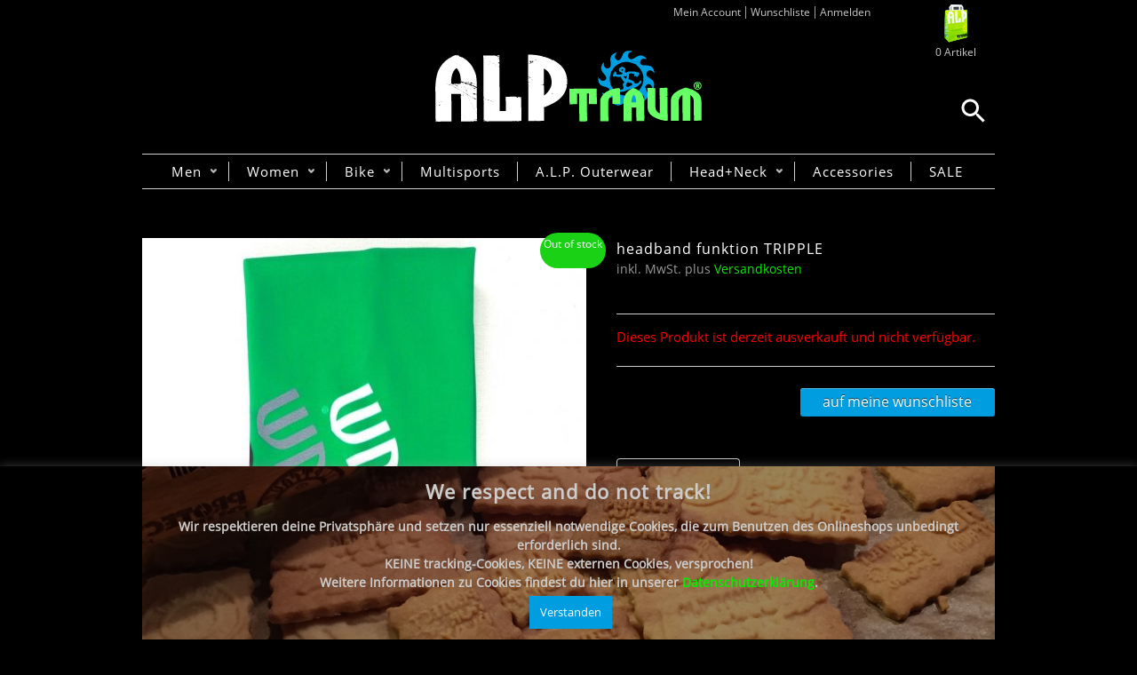

--- FILE ---
content_type: text/html; charset=UTF-8
request_url: https://alptraum.net/product/headband-tripple/
body_size: 17158
content:
<!DOCTYPE html> <!--[if IE 6]><html id=ie6 class="ie"lang=de-DE prefix="og: https://ogp.me/ns#"  xmlns=http://www.w3.org/1999/xhtml xmlns:og=http://ogp.me/ns# xmlns:fb=http://www.facebook.com/2008/fbml> <![endif]--> <!--[if IE 7]><html id=ie7  class="ie"lang=de-DE prefix="og: https://ogp.me/ns#"  xmlns=http://www.w3.org/1999/xhtml xmlns:og=http://ogp.me/ns# xmlns:fb=http://www.facebook.com/2008/fbml> <![endif]--> <!--[if IE 8]><html id=ie8  class="ie"lang=de-DE prefix="og: https://ogp.me/ns#"  xmlns=http://www.w3.org/1999/xhtml xmlns:og=http://ogp.me/ns# xmlns:fb=http://www.facebook.com/2008/fbml> <![endif]--> <!--[if IE 9]><html id=ie9  class="ie"lang=de-DE prefix="og: https://ogp.me/ns#"  xmlns=http://www.w3.org/1999/xhtml xmlns:og=http://ogp.me/ns# xmlns:fb=http://www.facebook.com/2008/fbml> <![endif]--><!--[if IE 10]><html id=ie10  class="ie"lang=de-DE prefix="og: https://ogp.me/ns#"  xmlns=http://www.w3.org/1999/xhtml xmlns:og=http://ogp.me/ns# xmlns:fb=http://www.facebook.com/2008/fbml> <![endif]--><!--[if gt IE 9]><html class="ie"lang=de-DE prefix="og: https://ogp.me/ns#"  xmlns=http://www.w3.org/1999/xhtml xmlns:og=http://ogp.me/ns# xmlns:fb=http://www.facebook.com/2008/fbml> <![endif]--><![if !IE]><html lang=de-DE prefix="og: https://ogp.me/ns#"  xmlns=http://www.w3.org/1999/xhtml xmlns:og=http://ogp.me/ns# xmlns:fb=http://www.facebook.com/2008/fbml> <![endif]><head><meta charset="UTF-8"><meta name="viewport" content="width=device-width, initial-scale=1.0, maximum-scale=1.0, user-scalable=no"><link rel=stylesheet type=text/css media=all href="https://alptraum.net/wp-content/themes/maya/style.css?v=21.03.08.01"><link rel=pingback href=https://alptraum.net/xmlrpc.php><link rel=stylesheet type=text/css media="screen and (max-width: 960px)" href=https://alptraum.net/wp-content/themes/maya/css/lessthen960.css><link rel=stylesheet type=text/css media="screen and (max-width: 600px)" href=https://alptraum.net/wp-content/themes/maya/css/lessthen600.css><link rel=stylesheet type=text/css media="screen and (max-width: 480px)" href=https://alptraum.net/wp-content/themes/maya/css/lessthen480.css><meta property="og:title" content="headband funktion TRIPPLE"><meta property="og:url" content="https://alptraum.net/product/headband-tripple/"><meta property="og:image" content="https://alptraum.net/wp-content/uploads/2017/03/P3240276-e1499495991368.jpg"> <script>document.documentElement.className=document.documentElement.className+' yes-js js_active js'</script> <title>headband funktion TRIPPLE | Alptraum</title><style>.wishlist_table .add_to_cart,a.add_to_wishlist.button.alt{border-radius:16px;-moz-border-radius:16px;-webkit-border-radius:16px}</style> <script>var yith_wcwl_plugin_ajax_web_url='/wp-admin/admin-ajax.php';</script> <link rel=canonical href=https://alptraum.net/product/headband-tripple/ ><meta property="og:site_name" content="Alptraum | Alptraum"><meta property="og:type" content="article"><meta property="og:title" content="headband funktion TRIPPLE | Alptraum"><meta property="og:url" content="https://alptraum.net/product/headband-tripple/"><meta property="article:published_time" content="2015-12-10T00:17:09Z"><meta property="article:modified_time" content="2019-11-18T15:38:33Z"><meta property="twitter:card" content="summary"><meta property="twitter:domain" content="alptraum.net"><meta property="twitter:title" content="headband funktion TRIPPLE | Alptraum"><meta name="google" content="nositelinkssearchbox"> <script type=application/ld+json class=aioseo-schema>{"@context":"https:\/\/schema.org","@graph":[{"@type":"WebSite","@id":"https:\/\/alptraum.net\/#website","url":"https:\/\/alptraum.net\/","name":"Alptraum","description":"Alptraum","publisher":{"@id":"https:\/\/alptraum.net\/#organization"}},{"@type":"Organization","@id":"https:\/\/alptraum.net\/#organization","name":"Alptraum","url":"https:\/\/alptraum.net\/"},{"@type":"BreadcrumbList","@id":"https:\/\/alptraum.net\/product\/headband-tripple\/#breadcrumblist","itemListElement":[{"@type":"ListItem","@id":"https:\/\/alptraum.net\/#listItem","position":"1","item":{"@id":"https:\/\/alptraum.net\/#item","name":"Home","description":"Alptraum","url":"https:\/\/alptraum.net\/"},"nextItem":"https:\/\/alptraum.net\/product\/headband-tripple\/#listItem"},{"@type":"ListItem","@id":"https:\/\/alptraum.net\/product\/headband-tripple\/#listItem","position":"2","item":{"@id":"https:\/\/alptraum.net\/product\/headband-tripple\/#item","name":"headband funktion TRIPPLE","url":"https:\/\/alptraum.net\/product\/headband-tripple\/"},"previousItem":"https:\/\/alptraum.net\/#listItem"}]},{"@type":"Person","@id":"https:\/\/alptraum.net\/author\/admin\/#author","url":"https:\/\/alptraum.net\/author\/admin\/","name":"Robert","image":{"@type":"ImageObject","@id":"https:\/\/alptraum.net\/product\/headband-tripple\/#authorImage","url":"https:\/\/secure.gravatar.com\/avatar\/5592ca921a4322b0d3bbde6b8ee7c2df?s=96&d=mm&r=g","width":"96","height":"96","caption":"Robert"}},{"@type":"ItemPage","@id":"https:\/\/alptraum.net\/product\/headband-tripple\/#itempage","url":"https:\/\/alptraum.net\/product\/headband-tripple\/","name":"headband funktion TRIPPLE | Alptraum","inLanguage":"de-DE","isPartOf":{"@id":"https:\/\/alptraum.net\/#website"},"breadcrumb":{"@id":"https:\/\/alptraum.net\/product\/headband-tripple\/#breadcrumblist"},"author":"https:\/\/alptraum.net\/product\/headband-tripple\/#author","creator":"https:\/\/alptraum.net\/product\/headband-tripple\/#author","image":{"@type":"ImageObject","@id":"https:\/\/alptraum.net\/#mainImage","url":"https:\/\/alptraum.net\/wp-content\/uploads\/2017\/03\/P3240276-e1499495991368.jpg","width":"1800","height":"1350"},"primaryImageOfPage":{"@id":"https:\/\/alptraum.net\/product\/headband-tripple\/#mainImage"},"datePublished":"2015-12-10T00:17:09+01:00","dateModified":"2019-11-18T15:38:33+01:00"}]}</script> <link rel=dns-prefetch href=//ajax.googleapis.com><link rel=dns-prefetch href=//s.w.org><link rel=alternate type=application/rss+xml title="Alptraum &raquo; Feed" href=https://alptraum.net/feed/ ><link rel=alternate type=application/rss+xml title="Alptraum &raquo; Kommentar-Feed" href=https://alptraum.net/comments/feed/ ><link rel=alternate type=application/rss+xml title="Alptraum &raquo; headband funktion TRIPPLE Kommentar-Feed" href=https://alptraum.net/product/headband-tripple/feed/ > <script>window._wpemojiSettings={"baseUrl":"https:\/\/s.w.org\/images\/core\/emoji\/13.0.1\/72x72\/","ext":".png","svgUrl":"https:\/\/s.w.org\/images\/core\/emoji\/13.0.1\/svg\/","svgExt":".svg","source":{"concatemoji":"https:\/\/alptraum.net\/wp-includes\/js\/wp-emoji-release.min.js?ver=5.6.2"}};!function(e,a,t){var n,r,o,i=a.createElement("canvas"),p=i.getContext&&i.getContext("2d");function s(e,t){var a=String.fromCharCode;p.clearRect(0,0,i.width,i.height),p.fillText(a.apply(this,e),0,0);e=i.toDataURL();return p.clearRect(0,0,i.width,i.height),p.fillText(a.apply(this,t),0,0),e===i.toDataURL()}function c(e){var t=a.createElement("script");t.src=e,t.defer=t.type="text/javascript",a.getElementsByTagName("head")[0].appendChild(t)}for(o=Array("flag","emoji"),t.supports={everything:!0,everythingExceptFlag:!0},r=0;r<o.length;r++)t.supports[o[r]]=function(e){if(!p||!p.fillText)return!1;switch(p.textBaseline="top",p.font="600 32px Arial",e){case"flag":return s([127987,65039,8205,9895,65039],[127987,65039,8203,9895,65039])?!1:!s([55356,56826,55356,56819],[55356,56826,8203,55356,56819])&&!s([55356,57332,56128,56423,56128,56418,56128,56421,56128,56430,56128,56423,56128,56447],[55356,57332,8203,56128,56423,8203,56128,56418,8203,56128,56421,8203,56128,56430,8203,56128,56423,8203,56128,56447]);case"emoji":return!s([55357,56424,8205,55356,57212],[55357,56424,8203,55356,57212])}return!1}(o[r]),t.supports.everything=t.supports.everything&&t.supports[o[r]],"flag"!==o[r]&&(t.supports.everythingExceptFlag=t.supports.everythingExceptFlag&&t.supports[o[r]]);t.supports.everythingExceptFlag=t.supports.everythingExceptFlag&&!t.supports.flag,t.DOMReady=!1,t.readyCallback=function(){t.DOMReady=!0},t.supports.everything||(n=function(){t.readyCallback()},a.addEventListener?(a.addEventListener("DOMContentLoaded",n,!1),e.addEventListener("load",n,!1)):(e.attachEvent("onload",n),a.attachEvent("onreadystatechange",function(){"complete"===a.readyState&&t.readyCallback()})),(n=t.source||{}).concatemoji?c(n.concatemoji):n.wpemoji&&n.twemoji&&(c(n.twemoji),c(n.wpemoji)))}(window,document,window._wpemojiSettings);</script> <style>img.wp-smiley,img.emoji{display:inline !important;border:none !important;box-shadow:none !important;height:1em !important;width:1em !important;margin:0 .07em !important;vertical-align:-0.1em !important;background:none !important;padding:0 !important}</style><link rel=stylesheet id=dashicons-css  href='https://alptraum.net/wp-includes/css/dashicons.min.css?ver=5.6.2' type=text/css media=all><link rel=stylesheet id=thickbox-css  href='https://alptraum.net/wp-includes/js/thickbox/thickbox.css?ver=5.6.2' type=text/css media=all><link rel=stylesheet id=jquery-ui-style-css  href='https://ajax.googleapis.com/ajax/libs/jqueryui/1.10.4/themes/smoothness/jquery-ui.css?ver=5.6.2' type=text/css media=all><link rel=stylesheet id=prettyPhoto-css  href='https://alptraum.net/wp-content/themes/maya/core/includes/css/prettyPhoto.css?ver=5.6.2' type=text/css media=all><link rel=stylesheet id=tipsy-css  href='https://alptraum.net/wp-content/themes/maya/core/includes/css/tipsy.css?ver=5.6.2' type=text/css media=all><link rel=stylesheet id=flexslider-css  href='https://alptraum.net/wp-content/themes/maya/css/flexslider.css?ver=5.6.2' type=text/css media=all><link rel=stylesheet id=font-awesome.min-css  href='https://alptraum.net/wp-content/themes/maya/css/font-awesome.min.css?ver=1768726087' type=text/css media=all><link rel=stylesheet id=slider-nivo-css  href='https://alptraum.net/wp-content/themes/maya/css/slider-nivo.css?ver=5.6.2' type=text/css media=all><link rel=stylesheet id=custom-css-css  href='https://alptraum.net/wp-content/themes/maya/custom.css?ver=5.8.1' type=text/css media=all><link rel=stylesheet id=sbi_styles-css  href='https://alptraum.net/wp-content/plugins/instagram-feed/css/sbi-styles.min.css?ver=6.2.10' type=text/css media=all><link rel=stylesheet id=wp-block-library-css  href='https://alptraum.net/wp-includes/css/dist/block-library/style.min.css?ver=5.6.2' type=text/css media=all><link rel=stylesheet id=layerslider-css  href='https://alptraum.net/wp-content/plugins/LayerSlider/static/css/layerslider.css?ver=5.6.6' type=text/css media=all><link rel=stylesheet id=cookie-law-info-css  href='https://alptraum.net/wp-content/plugins/cookie-law-info/public/css/cookie-law-info-public.css?ver=2.0.0' type=text/css media=all><link rel=stylesheet id=cookie-law-info-gdpr-css  href='https://alptraum.net/wp-content/plugins/cookie-law-info/public/css/cookie-law-info-gdpr.css?ver=2.0.0' type=text/css media=all><link rel=stylesheet id=ctf_styles-css  href='https://alptraum.net/wp-content/plugins/custom-twitter-feeds/css/ctf-styles.min.css?ver=2.2.2' type=text/css media=all><link rel=stylesheet id=woocommerce_prettyPhoto_css-css  href='//alptraum.net/wp-content/plugins/woocommerce/assets/css/prettyPhoto.css?ver=2.6.13' type=text/css media=all><link rel=stylesheet id=yit-layout-css  href='https://alptraum.net/wp-content/themes/maya/woocommerce/style.css?ver=1.0' type=text/css media><link rel=stylesheet id=woocommerce-gzd-layout-css  href='//alptraum.net/wp-content/plugins/woocommerce-germanized/assets/css/woocommerce-gzd-layout.min.css?ver=1.7.4' type=text/css media=all><style id=woocommerce-gzd-layout-inline-css>.woocommerce-checkout .shop_table{background-color:#eee}</style><link rel=stylesheet id=aws-pro-style-css  href='https://alptraum.net/wp-content/plugins/advanced-woo-search-pro/assets/css/common.min.css?ver=pro2.82' type=text/css media=all><link rel=stylesheet id=jquery-selectBox-css  href='https://alptraum.net/wp-content/plugins/yith-essential-kit-for-woocommerce-1/modules/yith-woocommerce-wishlist/assets/css/jquery.selectBox.css?ver=1.2.0' type=text/css media=all><link rel=stylesheet id=yith-wcwl-main-css  href='https://alptraum.net/wp-content/plugins/yith-essential-kit-for-woocommerce-1/modules/yith-woocommerce-wishlist/assets/css/style.css?ver=2.0.16' type=text/css media=all><link rel=stylesheet id=yith-wcwl-font-awesome-css  href='https://alptraum.net/wp-content/plugins/yith-essential-kit-for-woocommerce-1/modules/yith-woocommerce-wishlist/assets/css/font-awesome.min.css?ver=4.3.0' type=text/css media=all><link rel=stylesheet id=jquery-colorbox-css  href='https://alptraum.net/wp-content/plugins/yith-essential-kit-for-woocommerce-1/modules/yith-woocommerce-compare/assets/css/colorbox.css?ver=5.6.2' type=text/css media=all><link rel=stylesheet id=cff-css  href='https://alptraum.net/wp-content/plugins/custom-facebook-feed/assets/css/cff-style.min.css?ver=4.2.3' type=text/css media=all><link rel=stylesheet id=sb-font-awesome-css  href='https://alptraum.net/wp-content/plugins/custom-facebook-feed/assets/css/font-awesome.min.css?ver=4.7.0' type=text/css media=all><link rel=stylesheet id=jck-wssv_styles-css  href='https://alptraum.net/wp-content/plugins/jck-woo-show-single-variations-copy/assets/frontend/css/main.min.css?ver=1.0.3' type=text/css media=all><link rel=stylesheet id=yith-magnifier-css  href='https://alptraum.net/wp-content/plugins/yith-essential-kit-for-woocommerce-1/modules/yith-woocommerce-zoom-magnifier/assets/css/yith_magnifier.css?ver=5.6.2' type=text/css media=all><link rel=stylesheet id=yith_wcmg_frontend-css  href='https://alptraum.net/wp-content/plugins/yith-essential-kit-for-woocommerce-1/modules/yith-woocommerce-zoom-magnifier/assets/css/frontend.css?ver=5.6.2' type=text/css media=all> <script type=text/template id=tmpl-variation-template>
	<div class=woocommerce-variation-description>
		{{{ data.variation.variation_description }}}
	</div>

	<div class=woocommerce-variation-price>
		{{{ data.variation.price_html }}}
	</div>

	<div class=woocommerce-variation-availability>
		{{{ data.variation.availability_html }}}
	</div>
</script> <script type=text/template id=tmpl-unavailable-variation-template>
	<p>Dieses Produkt ist leider nicht verfügbar. Bitte wähle eine andere Kombination.</p>
</script> <script>(function(a,d){if(a._nsl===d){a._nsl=[];var c=function(){if(a.jQuery===d)setTimeout(c,33);else{for(var b=0;b<a._nsl.length;b++)a._nsl[b].call(a,a.jQuery);a._nsl={push:function(b){b.call(a,a.jQuery)}}}};c()}})(window);</script> <script>var yiw_slider_type='nivo',yiw_slider_nivo_timeout=4*1000;yiw_slider_nivo_animspeed=0.5*1000;yiw_slider_nivo_effect='fade';</script> <script>var yiw_prettyphoto_style='pp_default';</script> <script>var yiw_product_slider_interval=6;</script> <script id=jquery-core-js-extra>var yiw={"version":"2.6.13","loader":"https:\/\/alptraum.net\/wp-content\/themes\/maya\/images\/ajax-loader.gif"};</script> <script src='https://alptraum.net/wp-includes/js/jquery/jquery.min.js?ver=3.5.1' id=jquery-core-js></script> <script src='https://alptraum.net/wp-includes/js/jquery/jquery-migrate.min.js?ver=3.3.2' id=jquery-migrate-js></script> <script src='https://alptraum.net/wp-content/themes/maya/core/includes/js/jquery.easing.1.3.js?ver=1.3' id=jquery-easing-js></script> <script src='https://alptraum.net/wp-content/themes/maya/core/includes/js/jquery.prettyPhoto.js?ver=3.0' id=jquery-prettyPhoto-js></script> <script src='https://alptraum.net/wp-content/themes/maya/core/includes/js/jquery.tipsy.js?ver=5.6.2' id=jquery-tipsy-js></script> <script src='https://alptraum.net/wp-content/themes/maya/core/includes/js/twitter-text.js?ver=5.6.2' id=jquery-tweetable-js></script> <script src='https://alptraum.net/wp-content/themes/maya/core/includes/js/jquery.nivo.slider.pack.js?ver=2.5.2' id=jquery-nivo-js></script> <script src='https://alptraum.net/wp-content/themes/maya/core/includes/js/jquery.cycle.min.js?ver=2.94' id=jquery-cycle-js></script> <script src='https://alptraum.net/wp-content/themes/maya/core/includes/js/jquery.jcarousel.min.js?ver=5.6.2' id=jquery-jcarousel-js></script> <script src='https://alptraum.net/wp-content/themes/maya/js/jquery.mobilemenu.js?ver=5.6.2' id=jquery-mobilemenu-js></script> <script src='https://alptraum.net/wp-content/plugins/LayerSlider/static/js/greensock.js?ver=1.11.8' id=greensock-js></script> <script id=layerslider-js-extra>var LS_Meta={"v":"5.6.6"};</script> <script src='https://alptraum.net/wp-content/plugins/LayerSlider/static/js/layerslider.kreaturamedia.jquery.js?ver=5.6.6' id=layerslider-js></script> <script src='https://alptraum.net/wp-content/plugins/LayerSlider/static/js/layerslider.transitions.js?ver=5.6.6' id=layerslider-transitions-js></script> <script id=cookie-law-info-js-extra>var Cli_Data={"nn_cookie_ids":[],"cookielist":[],"non_necessary_cookies":{"necessary":[],"non-necessary":[]},"ccpaEnabled":"","ccpaRegionBased":"","ccpaBarEnabled":"","ccpaType":"gdpr","js_blocking":"","custom_integration":"","triggerDomRefresh":""};var cli_cookiebar_settings={"animate_speed_hide":"500","animate_speed_show":"500","background":"#000000","border":"#444","border_on":"","button_1_button_colour":"#000","button_1_button_hover":"#000000","button_1_link_colour":"#fff","button_1_as_button":"1","button_1_new_win":"","button_2_button_colour":"#333","button_2_button_hover":"#292929","button_2_link_colour":"#444","button_2_as_button":"","button_2_hidebar":"","button_3_button_colour":"#009ee0","button_3_button_hover":"#007eb3","button_3_link_colour":"#fff","button_3_as_button":"1","button_3_new_win":"1","button_4_button_colour":"#000","button_4_button_hover":"#000000","button_4_link_colour":"#fff","button_4_as_button":"1","font_family":"inherit","header_fix":"","notify_animate_hide":"1","notify_animate_show":"1","notify_div_id":"#cookie-law-info-bar","notify_position_horizontal":"right","notify_position_vertical":"bottom","scroll_close":"","scroll_close_reload":"","accept_close_reload":"1","reject_close_reload":"1","showagain_tab":"","showagain_background":"#fff","showagain_border":"#000","showagain_div_id":"#cookie-law-info-again","showagain_x_position":"100px","text":"#000","show_once_yn":"","show_once":"10000","logging_on":"","as_popup":"fffffff","popup_overlay":"1","bar_heading_text":"We respect and do not track!","cookie_bar_as":"banner","popup_showagain_position":"bottom-right","widget_position":"left"};var log_object={"ajax_url":"https:\/\/alptraum.net\/wp-admin\/admin-ajax.php"};</script> <script src='https://alptraum.net/wp-content/plugins/cookie-law-info/public/js/cookie-law-info-public.js?ver=2.0.0' id=cookie-law-info-js></script> <link rel=https://api.w.org/ href=https://alptraum.net/wp-json/ ><link rel=EditURI type=application/rsd+xml title=RSD href=https://alptraum.net/xmlrpc.php?rsd><link rel=wlwmanifest type=application/wlwmanifest+xml href=https://alptraum.net/wp-includes/wlwmanifest.xml><meta name="generator" content="WordPress 5.6.2"><meta name="generator" content="WooCommerce 2.6.13"><link rel=shortlink href='https://alptraum.net/?p=1527'><link rel=alternate type=application/json+oembed href="https://alptraum.net/wp-json/oembed/1.0/embed?url=https%3A%2F%2Falptraum.net%2Fproduct%2Fheadband-tripple%2F"><link rel=alternate type=text/xml+oembed href="https://alptraum.net/wp-json/oembed/1.0/embed?url=https%3A%2F%2Falptraum.net%2Fproduct%2Fheadband-tripple%2F&#038;format=xml"><link rel=alternate href=https://alptraum.net/product/headband-tripple/ hreflang=de><link rel=alternate href=https://alptraum.net/en/product/headband-tripple-2/ hreflang=en> <script>jQuery(document).ready(function($){$('body').bind('added_to_cart',function(){$('.add_to_cart_button.added').text('NEU');});});</script> <style>#header .aws-container{margin:0;position:absolute;right:0;bottom:85px}@media only screen and (max-width: 960px){#header .aws-container{bottom:118px !important;right:10px !important}}@media only screen and (max-width: 600px){#header .aws-container{position:relative !important;bottom:auto !important;right:auto !important;display:inline-block !important;margin-top:20px !important;margin-bottom:20px !important}}</style> <script>var cli_flush_cache=true;</script> <style>.wp-block-gallery.is-cropped .blocks-gallery-item picture{height:100%;width:100%}</style><link rel=icon href=https://alptraum.net/wp-content/uploads/2018/03/cropped-Hifi-trikot1-Ko-2-32x32.jpg sizes=32x32><link rel=icon href=https://alptraum.net/wp-content/uploads/2018/03/cropped-Hifi-trikot1-Ko-2-192x192.jpg sizes=192x192><link rel=apple-touch-icon href=https://alptraum.net/wp-content/uploads/2018/03/cropped-Hifi-trikot1-Ko-2-180x180.jpg><meta name="msapplication-TileImage" content="https://alptraum.net/wp-content/uploads/2018/03/cropped-Hifi-trikot1-Ko-2-270x270.jpg"><style>#top p, #top li{color:#fff !important}.topbar-right .topbar-level-1 > li > ul li a:hover{color:#000 !important}#nav{background-color:#000}#nav ul li a{color:#fff}#nav ul li a:hover, #nav ul.sub-menu li a:hover, #nav ul.children a:hover{color:#1ad115}#nav .current-menu-item > a, #nav .current-menu-ancestor > a, div#nav .current_page_item > a, div#nav .current_page_parent>a{color:#1ad115 !important}#nav ul.sub-menu, #nav ul.children{background-color:#000}#nav ul.sub-menu li a:hover, #nav ul.children li a:hover{color:#1ad115}h1{color:#fff}h2,h2.post-title{color:#fff}h3, .home_item h4 a, .home_item h4{color:#fff}h4{color:#fff}h5{color:#fff}h6{color:#fff}h1 span, h2 span, h3 span, h4 span, h5 span, h6 span{color:#fff}#sidebar .widget h2, #sidebar .widget h3, #wp-calendar caption{color:#fff}#footer .widget h2, #footer .widget h3{color:#fff}a, #footer a, #footer .widget a, #copyright a, .testimonial-widget a.url-testimonial, .testimonial-widget a.name-testimonial:hover, #sidebar .recent-post a.title, #sidebar .recent-comments a.title, #sidebar .recent-comments a.goto, #sidebar .recent-comments .author a, .gallery-filters ul.filters li a:hover, .gallery-filters ul.filters li.selected a{color:#07ec04}a:hover, #footer a:hover, #footer .widget a:hover, #copyright a:hover, .testimonial-widget a.name-testimonial, .testimonial-widget a.url-testimonial:hover, .sheeva-widget-content .sheeva-lastpost h3, #sidebar .recent-post a.title:hover, #sidebar .recent-comments a.title:hover, #sidebar .recent-comments a.goto:hover, #sidebar .recent-comments .author a:hover{color:#fff}#sidebar a, #sidebar div a, #sidebar ul li a, #sidebar p a, #sidebar .widget a, #sidebar div ul li a{color:#fff !important}#sidebar a:hover, #sidebar div a:hover, #sidebar ul li a:hover, #sidebar p a:hover, #sidebar .widget a:hover, #sidebar div ul li a:hover{color:#07ec04 !important}span.onsale{background-color:#1ad115}.shop-ribbon .products li:hover .below-thumb, .products li:hover a strong.below-thumb, .products.ribbon .below-thumb:hover{color:#fff !important}div.product p.price{background-color:#737373}div.product p.price:before{border-left-color:#737373}.hentry h1 a, .hentry h2 a, .blog-big .meta a, .blog-small .meta a{color:#fff}.hentry h1 a:hover, .hentry h2 a:hover, .blog-big .meta a:hover, .blog-small .meta a:hover{color:#ebebeb}#footer a{color:#0f0 !important}#footer .widget ul li a:hover{color:#0f0 !important}#copyright a{color:#0f0}#nav > ul > li > a, #nav .menu>ul>li>a{font-size:15px}#nav ul.sub-menu li a, #nav ul.children li a{font-size:13px}.shop-traditional .products li{width:478px !important}.shop-traditional .products li img{width:464px}.shop-traditional .products li.category img{width:px}.shop-ribbon .products li{width:469px !important}.shop-ribbon .products li.category{width:auto !important}.products li a strong{width:434px !important}div.product div.images{width:71.388888888889%}.layout-sidebar-no div.product div.images{width:53.541666666667%}div.product div.images img{width:500px}.layout-sidebar-no div.product div.summary{width:44.375%}.layout-sidebar-right div.product div.summary, .layout-sidebar-left div.product div.summary{width:25.833333333333%}.layout-sidebar-no .product.hentry>span.onsale{right:436px;left:auto}.layout-sidebar-right .product.hentry > span.onsale, .layout-sidebar-left .product.hentry>span.onsale{right:196px;left:auto}#cart{background-image:url('https://alptraum.net/wp-content/uploads/2014/07/cart-ribbon-5.png')}.ei-slider{height:400px}body, .stretched-layout .wrapper{background:#000}#header{background:}.wrapper-content{width:700px}#portfolio li img, #portfolio li .thumb,{width:280px;height:143px}.portfolio-slider li a img, .portfolio-slider li a, .portfolio-slider li{width:205px;height:118px}#portfolio-bigimage img{width:617px;height:295px}.gallery-wrap li img, .gallery-wrap .internal_page_item{width:208px;height:168px}#logo a.logo-text{font-family:0 !important}#logo .logo-description{font-family:0 !important}#nav > ul > li > a, #nav .menu>ul>li>a{font-family:0 !important}#nav ul.children li a, #nav ul.sub-menu li a{font-family:0 !important}#content li, #content li a, address, p, p a, .unoslider_caption, .comment-body, .comment-body p, #comments .fn, .cart span, .shop_table span, .shop_table th, .shop_table td, #respond #submit, .shop-ribbon .products li .below-thumb, .products li a strong.below-thumb, .products.ribbon .below-thumb{font-family:0 !important}h1, h1 a{font-family:0 !important}h2, h2 a{font-family:0 !important}h3, h3 a{font-family:0 !important}h4, h4 a{font-family:0 !important}h5, h5 a{font-family:0 !important}h6, h6 a{font-family:0 !important}#slider .slider-nivo-static h3, .slider-minilayers-static h3, #slider .slider-nivo-static .short-text, .slider-minilayers-static .short-text{font-family:0 !important}#slider .slider-nivo-static h3 span, .slider-minilayers-static h3 span{font-family:0 !important}#slider .slider-nivo-static p, .slider-minilayers-static p{font-family:0 !important}#slogan h2{font-family:0 !important}#slogan h3{font-family:0 !important}#sidebar .widget h2, #sidebar .widget h3, #footer .widget h2, #footer .widget h3{font-family:0 !important}.testimonial .testimonial-name a.name, .testimonial-name span.name, #primary .testimonials-slider ul li a{font-family:0 !important}#vacation, #vacation p, #vacation li, #vacation p a{font-family:0 !important}div.popup .title{font-family:0 !important}div.popup, div.popup_message, div.popup_message p, div.popup_message span{font-family:0 !important}.special-font, .call-to-action-two .special-font, .call-to-action-two .special-font span{font-family:0 !important}</style><link rel=stylesheet href="https://alptraum.net/wp-content/themes/maya/css/stylesheets/screen.css?v=21.03.08.01"><link rel=stylesheet href=https://alptraum.net/wp-content/themes/maya/css/stylesheets/ie.css><link rel=stylesheet href=https://alptraum.net/wp-content/themes/maya/css/stylesheets/print.css> <script src="https://alptraum.net/wp-content/themes/maya/js/custom.js?ver=2.0.0"></script> </head><body data-rsssl=1 class="product-template-default single single-product postid-1527 no_js responsive not-logged-in woocommerce woocommerce-page yith-wcan-free shop-ribbon stretched-layout chrome"><div class="bg-shadow group"><div class="wrapper group"><div id=top><div class=inner><div class=topbar-left><ul class=flags> <li class="lang-item lang-item-451 lang-item-de current-lang lang-item-first"><a lang=de-DE hreflang=de-DE href=https://alptraum.net/product/headband-tripple/ ><img src="[data-uri]" title=Deutsch alt=Deutsch width=16 height=11 style="width: 16px; height: 11px;"></a></li> <li class="lang-item lang-item-448 lang-item-en"><a lang=en-US hreflang=en-US href=https://alptraum.net/en/product/headband-tripple-2/ ><img src=[data-uri] title=English alt=English width=16 height=11 style="width: 16px; height: 11px;"></a></li></ul><p></p></div><div class=topbar-right><div id=sidebar-topbar></div><ul class=topbar-level-1> <li id=menu-item-120 class="menu-item menu-item-type-post_type menu-item-object-page menu-item-120"><a href=https://alptraum.net/my-account/ >Mein Account</a></li> <li id=menu-item-121 class="menu-item menu-item-type-post_type menu-item-object-page menu-item-121"><a href=https://alptraum.net/wishlist/ >Wunschliste</a></li> <li><a href=https://alptraum.net/my-account/ >Anmelden</a></li></ul><ul class=topbar-mobile> <li> <a id=menu-toggle-push class> <span class="line line-1"></span> <span class="line line-2"></span> <span class="line line-3"></span> </a> </li> <li> <a id=search-mobile-top> <i class="fa fa-search" aria-hidden=true></i> </a> </li> <li> <a id=account-mobile-top> <i class="fa fa-user" aria-hidden=true></i> </a> </li><div class="menu-mobile-top-toggle menu-toggle-push-element hide"><ul> <li> <a href=https://alptraum.net/herren/ title=Men> Men </a><ul> <li> <a href=https://alptraum.net/products/sweat-sweatshirt-pullover/ title="Men Sweats"> Men Sweats </a> </li> <li> <a href=https://alptraum.net/products/t-shirts-mentshirts/ title="Men T-Shirts"> Men T-Shirts </a> </li></ul> </li> <li> <a href=https://alptraum.net/damen/ title=Women> Women </a><ul> <li> <a href=https://alptraum.net/products/sweat-sweatshirt-pullover-2/ title="Women Sweats"> Women Sweats </a> </li> <li> <a href=https://alptraum.net/products/t-shirts-womant-shirts/ title="Women T-Shirts"> Women T-Shirts </a> </li></ul> </li> <li> <a href=https://alptraum.net/bike/ title=Bike> Bike </a><ul> <li> <a href=https://alptraum.net/products/trikot-biketrikot/ title="Trikots Unisex"> Trikots Unisex </a> </li> <li> <a href=https://alptraum.net/products/trikot-woman-womanbiketrikot/ title="Trikots Woman"> Trikots Woman </a> </li> <li> <a href=https://alptraum.net/products/pants-bikepants-trousers/ title=Bike-Pants> Bike-Pants </a> </li> <li> <a href=https://alptraum.net/products/mtb-shorts-mountainbike/ title=MTB-Shorts> MTB-Shorts </a> </li> <li> <a href=https://alptraum.net/products/bike-vests/ title=Bike-Vests> Bike-Vests </a> </li> <li> <a href=https://alptraum.net/products/bike-accessories/ title=Bike-Accessories> Bike-Accessories </a> </li> <li> <a href=https://alptraum.net/products/triathlon/ title=Triathlon> Triathlon </a> </li></ul> </li> <li> <a href=https://alptraum.net/multisports-2/ title=Multisports> Multisports </a> </li> <li> <a href=https://alptraum.net/a-l-p-outerwear/ title="A.L.P. Outerwear"> A.L.P. Outerwear </a> </li> <li> <a href=https://alptraum.net/headneck/ title=Head+Neck> Head+Neck </a><ul> <li> <a href=https://alptraum.net/products/beanies-muetzen/ title=Beanies> Beanies </a> </li> <li> <a href=https://alptraum.net/products/headbands-stirnbaender/ title=Headbands> Headbands </a> </li> <li> <a href=https://alptraum.net/products/caps/ title=Caps> Caps </a> </li> <li> <a href=https://alptraum.net/products/tubescarf-halstuch-schauchschal-buff/ title=Scarves> Scarves </a> </li></ul> </li> <li> <a href=https://alptraum.net/accessoires/ title=Accessories> Accessories </a> </li> <li> <a href=https://alptraum.net/sale-2/ title=SALE> SALE </a> </li></ul></div><div class="account-mobile-top hide"><ul class=topbar-level-2> <li class="menu-item menu-item-type-post_type menu-item-object-page menu-item-120"><a href=https://alptraum.net/my-account/ >Mein Account</a></li> <li class="menu-item menu-item-type-post_type menu-item-object-page menu-item-121"><a href=https://alptraum.net/wishlist/ >Wunschliste</a></li> <li><a href=https://alptraum.net/my-account/ >Anmelden</a></li></ul></div></ul></div><div id=cart_top> <a class="widget_shopping_cart trigger" href=https://alptraum.net/cart/ > <span class=minicart> <span class=minicart_qty> 0 Artikel </span> <span class=minicart_qty_mobile> 0 </span> </span> </a></div><div class="search-mobile-top hide"><div class=aws-container data-id=1 data-url="/product/headband-tripple/?wc-ajax=aws_action" data-siteurl=https://alptraum.net data-lang=de data-show-loader=true data-show-more=false data-ajax-search=true data-show-page=false data-show-clear=true data-mobile-screen=false data-buttons-order=6 data-target-blank=true data-use-analytics=false data-min-chars=3 data-filters data-init-filter=1 data-timeout=300 data-notfound="Nichts gefunden" data-more="Alle Ergebnisse anzeigen" data-is-mobile=false data-page-id=1527 data-tax data-sku="SKU: " data-item-added="Item added" data-sale-badge=Abverkauf! ><form class=aws-search-form action=https://alptraum.net/ method=get role=search ><div class=aws-wrapper><label class=aws-search-label for=696c9e475fade>Suche</label><input type=search name=s id=696c9e475fade value class=aws-search-field placeholder=Suche autocomplete=off><input type=hidden name=post_type value=product><input type=hidden name=type_aws value=true><input type=hidden name=aws_id value=1><input type=hidden name=aws_filter class=awsFilterHidden value=1><input type=hidden name=lang value=de><div class=aws-search-clear><span>×</span></div><div class=aws-loader></div></div><div class="aws-search-btn aws-form-btn"><span class=aws-search-btn_icon><svg focusable=false xmlns=http://www.w3.org/2000/svg viewBox="0 0 24 24" width=24px><path d="M15.5 14h-.79l-.28-.27C15.41 12.59 16 11.11 16 9.5 16 5.91 13.09 3 9.5 3S3 5.91 3 9.5 5.91 16 9.5 16c1.61 0 3.09-.59 4.23-1.57l.27.28v.79l5 4.99L20.49 19l-4.99-5zm-6 0C7.01 14 5 11.99 5 9.5S7.01 5 9.5 5 14 7.01 14 9.5 11.99 14 9.5 14z"></path></svg></span></div></form></div></div></div></div><div id=header class=group><div class="group inner"><div class="custom-text right-top"  ></div><div id=logo class=group><a href=https://alptraum.net title=Alptraum> <picture><source srcset=https://alptraum.net/wp-content/uploads/2014/07/skate_logo_homeshop-black-.png.webp  type=image/webp><img src=https://alptraum.net/wp-content/uploads/2014/07/skate_logo_homeshop-black-.png alt="Logo Alptraum" data-eio=p></picture> </a></div><div id=header-search-icon> <svg focusable=false xmlns=http://www.w3.org/2000/svg viewBox="0 0 24 24" width=36px><path d="M15.5 14h-.79l-.28-.27C15.41 12.59 16 11.11 16 9.5 16 5.91 13.09 3 9.5 3S3 5.91 3 9.5 5.91 16 9.5 16c1.61 0 3.09-.59 4.23-1.57l.27.28v.79l5 4.99L20.49 19l-4.99-5zm-6 0C7.01 14 5 11.99 5 9.5S7.01 5 9.5 5 14 7.01 14 9.5 11.99 14 9.5 14z"></path></svg></div></div></div><div id=nav class=group><ul id=menu-menu-alptraum class=level-1><li id=menu-item-119 class="megamenu columns-1 menu-item menu-item-type-post_type menu-item-object-page menu-item-has-children menu-item-119"><a href=https://alptraum.net/herren/ >Men</a><ul class=sub-menu> <li id=menu-item-4856 class="menu-item menu-item-type-taxonomy menu-item-object-product_cat menu-item-4856"><a href=https://alptraum.net/products/sweat-sweatshirt-pullover/ >Men Sweats</a></li> <li id=menu-item-266 class="menu-item menu-item-type-taxonomy menu-item-object-product_cat menu-item-266"><a href=https://alptraum.net/products/t-shirts-mentshirts/ >Men T-Shirts</a></li></ul> </li> <li id=menu-item-88 class="megamenu columns-1 menu-item menu-item-type-post_type menu-item-object-page menu-item-has-children menu-item-88"><a href=https://alptraum.net/damen/ >Women</a><ul class=sub-menu> <li id=menu-item-4888 class="menu-item menu-item-type-taxonomy menu-item-object-product_cat menu-item-4888"><a href=https://alptraum.net/products/sweat-sweatshirt-pullover-2/ >Women Sweats</a></li> <li id=menu-item-271 class="menu-item menu-item-type-taxonomy menu-item-object-product_cat menu-item-271"><a href=https://alptraum.net/products/t-shirts-womant-shirts/ >Women T-Shirts</a></li></ul> </li> <li id=menu-item-118 class="megamenu columns-1 menu-item menu-item-type-post_type menu-item-object-page menu-item-has-children menu-item-118"><a href=https://alptraum.net/bike/ >Bike</a><ul class=sub-menu> <li id=menu-item-4850 class="menu-item menu-item-type-taxonomy menu-item-object-product_cat menu-item-4850"><a href=https://alptraum.net/products/trikot-biketrikot/ >Trikots Unisex</a></li> <li id=menu-item-4851 class="menu-item menu-item-type-taxonomy menu-item-object-product_cat menu-item-4851"><a href=https://alptraum.net/products/trikot-woman-womanbiketrikot/ >Trikots Woman</a></li> <li id=menu-item-4855 class="menu-item menu-item-type-taxonomy menu-item-object-product_cat menu-item-4855"><a href=https://alptraum.net/products/pants-bikepants-trousers/ >Bike-Pants</a></li> <li id=menu-item-267 class="menu-item menu-item-type-taxonomy menu-item-object-product_cat menu-item-267"><a href=https://alptraum.net/products/mtb-shorts-mountainbike/ >MTB-Shorts</a></li> <li id=menu-item-273 class="menu-item menu-item-type-taxonomy menu-item-object-product_cat menu-item-273"><a href=https://alptraum.net/products/bike-vests/ >Bike-Vests</a></li> <li id=menu-item-262 class="menu-item menu-item-type-taxonomy menu-item-object-product_cat menu-item-262"><a href=https://alptraum.net/products/bike-accessories/ >Bike-Accessories</a></li> <li id=menu-item-268 class="menu-item menu-item-type-taxonomy menu-item-object-product_cat menu-item-268"><a href=https://alptraum.net/products/triathlon/ >Triathlon</a></li></ul> </li> <li id=menu-item-5245 class="menu-item menu-item-type-post_type menu-item-object-page menu-item-5245"><a href=https://alptraum.net/multisports-2/ >Multisports</a></li> <li id=menu-item-4883 class="menu-item menu-item-type-post_type menu-item-object-page menu-item-4883"><a href=https://alptraum.net/a-l-p-outerwear/ >A.L.P. Outerwear</a></li> <li id=menu-item-115 class="megamenu columns-1 menu-item menu-item-type-post_type menu-item-object-page menu-item-has-children menu-item-115"><a href=https://alptraum.net/headneck/ >Head+Neck</a><ul class=sub-menu> <li id=menu-item-4852 class="menu-item menu-item-type-taxonomy menu-item-object-product_cat menu-item-4852"><a href=https://alptraum.net/products/beanies-muetzen/ >Beanies</a></li> <li id=menu-item-4853 class="menu-item menu-item-type-taxonomy menu-item-object-product_cat current-product-ancestor current-menu-parent current-product-parent menu-item-4853"><a href=https://alptraum.net/products/headbands-stirnbaender/ >Headbands</a></li> <li id=menu-item-95 class="menu-item menu-item-type-taxonomy menu-item-object-product_cat menu-item-95"><a href=https://alptraum.net/products/caps/ >Caps</a></li> <li id=menu-item-258 class="menu-item menu-item-type-taxonomy menu-item-object-product_cat menu-item-258"><a href=https://alptraum.net/products/tubescarf-halstuch-schauchschal-buff/ >Scarves</a></li></ul> </li> <li id=menu-item-5249 class="menu-item menu-item-type-post_type menu-item-object-page menu-item-5249"><a href=https://alptraum.net/accessoires/ >Accessories</a></li> <li id=menu-item-5256 class="menu-item menu-item-type-post_type menu-item-object-page menu-item-5256"><a href=https://alptraum.net/sale-2/ >SALE</a></li></ul></div><div class=search-desktop><div class=aws-container data-id=1 data-url="/product/headband-tripple/?wc-ajax=aws_action" data-siteurl=https://alptraum.net data-lang=de data-show-loader=true data-show-more=false data-ajax-search=true data-show-page=false data-show-clear=true data-mobile-screen=false data-buttons-order=6 data-target-blank=true data-use-analytics=false data-min-chars=3 data-filters data-init-filter=1 data-timeout=300 data-notfound="Nichts gefunden" data-more="Alle Ergebnisse anzeigen" data-is-mobile=false data-page-id=1527 data-tax data-sku="SKU: " data-item-added="Item added" data-sale-badge=Abverkauf! ><form class=aws-search-form action=https://alptraum.net/ method=get role=search ><div class=aws-wrapper><label class=aws-search-label for=696c9e47619da>Suche</label><input type=search name=s id=696c9e47619da value class=aws-search-field placeholder=Suche autocomplete=off><input type=hidden name=post_type value=product><input type=hidden name=type_aws value=true><input type=hidden name=aws_id value=1><input type=hidden name=aws_filter class=awsFilterHidden value=1><input type=hidden name=lang value=de><div class=aws-search-clear><span>×</span></div><div class=aws-loader></div></div><div class="aws-search-btn aws-form-btn"><span class=aws-search-btn_icon><svg focusable=false xmlns=http://www.w3.org/2000/svg viewBox="0 0 24 24" width=24px><path d="M15.5 14h-.79l-.28-.27C15.41 12.59 16 11.11 16 9.5 16 5.91 13.09 3 9.5 3S3 5.91 3 9.5 5.91 16 9.5 16c1.61 0 3.09-.59 4.23-1.57l.27.28v.79l5 4.99L20.49 19l-4.99-5zm-6 0C7.01 14 5 11.99 5 9.5S7.01 5 9.5 5 14 7.01 14 9.5 11.99 14 9.5 14z"></path></svg></span></div></form></div></div><div id=primary class="layout-sidebar-no group"><div class="inner group"><div id=content role=main><div id=breadcrumb><a class=home href=https://alptraum.net>Startseite</a> &raquo; <a href=https://alptraum.net/product/headband-tripple/ ></a> &raquo; <a href=https://alptraum.net/products/sale/ >SALE</a> &raquo; headband funktion TRIPPLE</div><div id=product-1527 class="post-1527 product type-product status-publish has-post-thumbnail product_cat-headbands-stirnbaender product_cat-sale pa_farbe-color-black-lila-yellow pa_farbe-color-green-white-black pa_farbe-color-pink-white-yellow first outofstock taxable shipping-taxable product-type-variable has-default-attributes" ><div itemscope itemtype=http://schema.org/Product><div class=images> <a itemprop=image href=https://alptraum.net/wp-content/uploads/2017/03/P3240276-e1499495991368-768x576.jpg class=yith_magnifier_zoom rel=thumbnails><img src=https://alptraum.net/wp-content/uploads/2017/03/P3240276-e1499495991368-500x666.jpg title="Headband Tripple Green" class="yit-image attachment-shop_single" width=500 height=666></a><span class="onsale outofstock">Out of stock</span></div> <script charset=utf-8>var yith_magnifier_options={enableSlider:false,showTitle:false,zoomWidth:'auto',zoomHeight:'auto',position:'inside',tint:false,lensOpacity:0.9,softFocus:false,adjustY:0,disableRightClick:false,phoneBehavior:'default',loadingLabel:'Loading...',zoom_wrap_additional_css:''};</script> <div class="summary entry-summary"><h1 itemprop="name" class="product_title entry-title">headband funktion TRIPPLE</h1><div itemprop=offers itemscope itemtype=http://schema.org/Offer><link itemprop=availability href=https://schema.org/OutOfStock></div><div class=legal-price-info><p class=wc-gzd-additional-info> <span class="wc-gzd-additional-info tax-info">inkl. MwSt.</span> <span class="wc-gzd-additional-info shipping-costs-info">plus <a href=https://alptraum.net/shipping-methods/ target=_blank>Versandkosten</a></span></p></div><p class="wc-gzd-additional-info delivery-time-info"></p><form class="variations_form cart" method=post enctype=multipart/form-data data-product_id=1527 data-product_variations=[]><p class="stock out-of-stock">Dieses Produkt ist derzeit ausverkauft und nicht verfügbar.</p></form><div class="yith-wcwl-add-to-wishlist add-to-wishlist-1527"><div class="yith-wcwl-add-button show" style=display:block> <a href="/product/headband-tripple/?add_to_wishlist=1527" rel=nofollow data-product-id=1527 data-product-type=variable class="add_to_wishlist single_add_to_wishlist button alt" > Auf meine Wunschliste</a> <img src=https://alptraum.net/wp-content/plugins/yith-essential-kit-for-woocommerce-1/modules/yith-woocommerce-wishlist/assets/images/wpspin_light.gif class=ajax-loading alt=loading width=16 height=16 style=visibility:hidden></div><div class="yith-wcwl-wishlistaddedbrowse hide" style=display:none;> <span class=feedback>Product added!</span> <a href=https://alptraum.net/wishlist/view/ rel=nofollow> Browse Wishlist	</a></div><div class="yith-wcwl-wishlistexistsbrowse hide" style=display:none> <span class=feedback>The product is already in the wishlist!</span> <a href=https://alptraum.net/wishlist/view/ rel=nofollow> Browse Wishlist	</a></div><div style=clear:both></div><div class=yith-wcwl-wishlistaddresponse></div></div><div class=clear></div><div class=product_meta> <span class=posted_in>Kategorie <a href=https://alptraum.net/products/headbands-stirnbaender/ rel=tag>Headbands</a>, <a href=https://alptraum.net/products/sale/ rel=tag>SALE</a>.</span></div><div id=product-tabs class="woocommerce-tabs wc-tabs-wrapper"><ul class="tabs wc-tabs"> <li class=description_tab> <a href=#tab-description>Beschreibung</a> </li> <li class=additional_information_tab> <a href=#tab-additional_information>Weitere Informationen</a> </li> <li class=reviews_tab> <a href=#tab-reviews>Bewertungen (0)</a> </li></ul><div class=containers><div class="panel entry-content wc-tab" id=tab-description><h2>Produktbeschreibung</h2><p>Aus superfunktionellem, schnelltrocknendem Material: Dryclim. Einfach unentbehrlich das ganze Jahr über.</p><p>Klasse solo oder auch unter dem Bike- oder Boarder-Helm.</p><p>100% Polyester</p><p>100% proudly produced in the EU!</p><div class=socials><h2>love it, share it</h2><a href="https://www.facebook.com/sharer.php?u=https%3A%2F%2Falptraum.net%2Fproduct%2Fheadband-tripple%2F&t=headband+funktion+TRIPPLE" class="socials-small facebook-small"  target=_blank title=Facebook >facebook</a> <a href="https://twitter.com/share?url=https%3A%2F%2Falptraum.net%2Fproduct%2Fheadband-tripple%2F&text=headband+funktion+TRIPPLE" class="socials-small twitter-small"  target=_blank title=Twitter >twitter</a> <a href="http://pinterest.com/pin/create/button/?url=https%3A%2F%2Falptraum.net%2Fproduct%2Fheadband-tripple%2F&media=https://alptraum.net/wp-content/uploads/2017/03/P3240276-e1499495991368.jpg&description=Aus+superfunktionellem%2C+schnelltrocknendem+Material%3A+Dryclim.+Einfach+unentbehrlich+das+ganze+Jahr+%C3%BCber.+Klasse+solo+oder+auch+unter+dem+Bike-+oder+Boarder-Helm.+100%25+Polyester+100%25+proudly+produced+in+the+EU%21" class="socials-small pinterest-small"  onclick="window.open(this.href); return false;" target=_blank title=Pinterest >pinterest</a> <a href="https://plus.google.com/share?url=https%3A%2F%2Falptraum.net%2Fproduct%2Fheadband-tripple%2F&title=headband+funktion+TRIPPLE" class="socials-small google-small"  target=_blank title=Google >google</a></div></div><div class="panel entry-content wc-tab" id=tab-additional_information><h2>Weitere Informationen</h2><table class=shop_attributes><tr class><th>Farbe</th><td><p>black-lila-yellow, green-white-black, pink-white-yellow</p></td></tr></table></div><div class="panel entry-content wc-tab" id=tab-reviews><div id=reviews><div id=comments><h2>Bewertungen</h2><p class=woocommerce-noreviews>There are no reviews yet.</p></div><div id=review_form_wrapper><div id=review_form><div id=respond class=comment-respond><h3 id="reply-title" class="comment-reply-title">Schreiben Sie die erste Bewertung &ldquo;headband funktion TRIPPLE&rdquo; <small><a rel=nofollow id=cancel-comment-reply-link href=/product/headband-tripple/#respond style=display:none;>Antworten abbrechen</a></small></h3><p class=must-log-in>Du musst <a href="https://alptraum.net/wp-login.php?redirect_to=https%3A%2F%2Falptraum.net%2Fproduct%2Fheadband-tripple%2F">angemeldet</a> sein, um einen Kommentar abzugeben.</p></div></div></div><div class=clear></div></div></div></div></div></div></div><meta itemprop="url" content="https://alptraum.net/product/headband-tripple/"></div></div></div></div><div class=clear></div><div id=footer class=sidebar-right><div class="group inner footer_row_1 footer_cols_4"><div id=nav_menu-2 class="widget-1 widget-first widget widget_nav_menu"><h3>Rechtliches</h3><div class=menu-footer-menu-1-de-container><ul id=menu-footer-menu-1-de class=menu><li id=menu-item-5889 class="menu-item menu-item-type-post_type menu-item-object-page menu-item-5889"><a href=https://alptraum.net/datenschutz/ >Datenschutzerklärung</a></li> <li id=menu-item-5890 class="menu-item menu-item-type-post_type menu-item-object-page menu-item-5890"><a href=https://alptraum.net/impressum/ >Impressum</a></li> <li id=menu-item-5891 class="menu-item menu-item-type-post_type menu-item-object-page menu-item-5891"><a href=https://alptraum.net/agbs/ >Unsere AGB</a></li> <li id=menu-item-5892 class="menu-item menu-item-type-post_type menu-item-object-page menu-item-5892"><a href=https://alptraum.net/versand/ >Versand- &#038; Zahlungsinformationen</a></li> <li id=menu-item-5893 class="menu-item menu-item-type-post_type menu-item-object-page menu-item-5893"><a href=https://alptraum.net/retouren/ >Widerrufsrecht</a></li></ul></div></div><div id=nav_menu-3 class="widget-2 widget widget_nav_menu"><h3>Services</h3><div class=menu-footer-menu-2-de-container><ul id=menu-footer-menu-2-de class=menu><li id=menu-item-5899 class="menu-item menu-item-type-post_type menu-item-object-page menu-item-5899"><a href=https://alptraum.net/uber-uns/ >Über uns</a></li> <li id=menu-item-8652 class="menu-item menu-item-type-post_type menu-item-object-page menu-item-8652"><a href=https://alptraum.net/oeffnungszeiten/ >Öffnungszeiten</a></li> <li id=menu-item-5895 class="menu-item menu-item-type-post_type menu-item-object-page menu-item-5895"><a href=https://alptraum.net/gutscheine/ >Gutscheine</a></li> <li id=menu-item-5896 class="menu-item menu-item-type-post_type menu-item-object-page menu-item-5896"><a href=https://alptraum.net/konktakt/ >Kontakt</a></li> <li id=menu-item-5897 class="menu-item menu-item-type-post_type menu-item-object-page menu-item-5897"><a href=https://alptraum.net/my-account/ >Mein Account</a></li> <li id=menu-item-5898 class="menu-item menu-item-type-post_type menu-item-object-page menu-item-5898"><a href=https://alptraum.net/team/ >Team</a></li></ul></div></div><div id=text-7 class="widget-3 widget widget_text"><h3>Über uns</h3><div class=textwidget><p>ALPTRAUM bekommst Du weltweit nur bei uns im Shop in Oberstdorf oder hier in unserem Onlineshop. Sozusagen lokal and doch global : ) Auf jeden Fall erwirbst Du ein Stück, das zu 100% hier in Oberstdorf mit viel Enthusiasmus und Liebe zum Detail für Dich vom ALPTRAUM-Team entworfen, entwickelt und getestet wurde, nur um Dich täglich zu erfreuen und Dir das Wohlgefühl zu geben, das Du verdient hast.</p><p>&nbsp;</p><p>Ausserdem findest du bei uns im Shop vor Ort  die Highlights von BURTON, Analog, Volcom, DC shoes, FOX, Femi Storie, Roxy, Quicksilver, Brixton, POC, Anon, Oakley, EVOC, Hippy Tree, Poler, Stance, Herschel, 100%, IXS, Buena Vista &#8230;  sowie alles was dein Snowboarder/in-Herz begehrt. Komm vorbei, wir freuen uns auf Dich.</p></div></div><div id=text-6 class="widget-4 widget-last widget widget_text"><h3>ALPTRAUM</h3><div class=textwidget><div id=alp_left> Kirchstraße 6, 87561 Oberstdorf, DE<br> Tel: +49 8322 7565<br> Fax: +49 8322 7889<br><br></div><div id=alp_right><a href=http://www.facebook.com/pages/ALPTRAUM/307623358126 target=_blank rel=noopener><img src=https://alptraum.net/wp-content/themes/MayaShopBlack/images/facebook.png border=0></a> <a href=https://www.instagram.com/alptraumdesigns/ target=_blank rel=noopener><picture><source srcset=https://alptraum.net/wp-content/themes/maya/images/instagram.png.webp  type=image/webp><img src=https://alptraum.net/wp-content/themes/maya/images/instagram.png border=0 data-eio=p></picture></a></div></div></div></div></div><div id=copyright class=group><div class="inner group"><div class=center> Copyright &copy; 2026</div></div></div></div></div><div id=cookie-law-info-bar data-nosnippet=true><h5 class="cli_messagebar_head">We respect and do not track!</h5><span><div id=cookie-text><p>Wir respektieren deine Privatsphäre und setzen <strong>nur essenziell notwendige Cookies</strong>, die zum Benutzen des Onlineshops unbedingt erforderlich sind.</p><p><strong>KEINE tracking-Cookies, KEINE externen Cookies, versprochen!</strong></p><p>Weitere Informationen zu Cookies findest du hier in unserer <a href=https://alptraum.net/datenschutz/ target=_blank>Datenschutzerklärung</a>.</p><a role=button tabindex=0 id=cookie_action_close_header_reject target=_blank  class="medium cli-plugin-button cli-plugin-main-button cookie_action_close_header_reject cli_action_button"  data-cli_action=reject>Verstanden</a></div></span></div><div id=cookie-law-info-again style=display:none; data-nosnippet=true><span id=cookie_hdr_showagain>Privacy & Cookies Policy</span></div><div class=cli-modal data-nosnippet=true id=cliSettingsPopup tabindex=-1 role=dialog aria-labelledby=cliSettingsPopup aria-hidden=true><div class=cli-modal-dialog role=document><div class="cli-modal-content cli-bar-popup"> <button type=button class=cli-modal-close id=cliModalClose> <svg class viewBox="0 0 24 24"><path d="M19 6.41l-1.41-1.41-5.59 5.59-5.59-5.59-1.41 1.41 5.59 5.59-5.59 5.59 1.41 1.41 5.59-5.59 5.59 5.59 1.41-1.41-5.59-5.59z"></path><path d="M0 0h24v24h-24z" fill=none></path></svg> <span class=wt-cli-sr-only>Close</span> </button><div class=cli-modal-body><div class="cli-container-fluid cli-tab-container"><div class=cli-row><div class="cli-col-12 cli-align-items-stretch cli-px-0"><div class=cli-privacy-overview><h4>Privacy Overview</h4><div class=cli-privacy-content><div class=cli-privacy-content-text>This website uses cookies to improve your experience while you navigate through the website. Out of these, the cookies that are categorized as necessary are stored on your browser as they are essential for the working of basic functionalities of the website. We also use third-party cookies that help us analyze and understand how you use this website. These cookies will be stored in your browser only with your consent. You also have the option to opt-out of these cookies. But opting out of some of these cookies may affect your browsing experience.</div></div> <a class=cli-privacy-readmore tabindex=0 role=button data-readmore-text="Show more" data-readless-text="Show less"></a></div></div><div class="cli-col-12 cli-align-items-stretch cli-px-0 cli-tab-section-container"><div class=cli-tab-section><div class=cli-tab-header> <a role=button tabindex=0 class="cli-nav-link cli-settings-mobile" data-target=necessary data-toggle=cli-toggle-tab> Necessary	</a><div class=wt-cli-necessary-checkbox> <input type=checkbox class=cli-user-preference-checkbox  id=wt-cli-checkbox-necessary data-id=checkbox-necessary checked=checked> <label class=form-check-label for=wt-cli-checkbox-necessary>Necessary</label></div> <span class=cli-necessary-caption>Always Enabled</span></div><div class=cli-tab-content><div class="cli-tab-pane cli-fade" data-id=necessary><p>Necessary cookies are absolutely essential for the website to function properly. This category only includes cookies that ensures basic functionalities and security features of the website. These cookies do not store any personal information.</p></div></div></div><div class=cli-tab-section><div class=cli-tab-header> <a role=button tabindex=0 class="cli-nav-link cli-settings-mobile" data-target=non-necessary data-toggle=cli-toggle-tab> Non-necessary	</a><div class=cli-switch> <input type=checkbox id=wt-cli-checkbox-non-necessary class=cli-user-preference-checkbox  data-id=checkbox-non-necessary  checked=checked> <label for=wt-cli-checkbox-non-necessary class=cli-slider data-cli-enable=Enabled data-cli-disable=Disabled><span class=wt-cli-sr-only>Non-necessary</span></label></div></div><div class=cli-tab-content><div class="cli-tab-pane cli-fade" data-id=non-necessary><p>Any cookies that may not be particularly necessary for the website to function and is used specifically to collect user personal data via analytics, ads, other embedded contents are termed as non-necessary cookies. It is mandatory to procure user consent prior to running these cookies on your website.</p></div></div></div></div></div></div></div><div class=cli-modal-footer><div class="wt-cli-element cli-container-fluid cli-tab-container"><div class=cli-row><div class="cli-col-12 cli-align-items-stretch cli-px-0"><div class="cli-tab-footer wt-cli-privacy-overview-actions"> <a id=wt-cli-privacy-save-btn role=button tabindex=0 data-cli-action=accept class="wt-cli-privacy-btn cli_setting_save_button wt-cli-privacy-accept-btn cli-btn">SAVE & ACCEPT</a></div></div></div></div></div></div></div></div><div class="cli-modal-backdrop cli-fade cli-settings-overlay"></div><div class="cli-modal-backdrop cli-fade cli-popupbar-overlay"></div>  <script>var cffajaxurl="https://alptraum.net/wp-admin/admin-ajax.php";var cfflinkhashtags="true";</script>  <script></script>  <script>var sbiajaxurl="https://alptraum.net/wp-admin/admin-ajax.php";</script> <script id=thickbox-js-extra>/*<![CDATA[*/var thickboxL10n={"next":"N\u00e4chste >","prev":"< Vorherige","image":"Bild","of":"von","close":"Schlie\u00dfen","noiframes":"Diese Funktion ben\u00f6tigt iframes. Du hast jedoch iframes deaktiviert oder dein Browser unterst\u00fctzt diese nicht.","loadingAnimation":"https:\/\/alptraum.net\/wp-includes\/js\/thickbox\/loadingAnimation.gif"};/*]]>*/</script> <script src='https://alptraum.net/wp-includes/js/thickbox/thickbox.js?ver=3.1-20121105' id=thickbox-js></script> <script src='https://alptraum.net/wp-includes/js/underscore.min.js?ver=1.8.3' id=underscore-js></script> <script src='https://alptraum.net/wp-includes/js/shortcode.min.js?ver=5.6.2' id=shortcode-js></script> <script src='https://alptraum.net/wp-admin/js/media-upload.min.js?ver=5.6.2' id=media-upload-js></script> <script src='https://alptraum.net/wp-content/themes/maya/js/jquery.custom.js?ver=1.0' id=jquery-custom-js></script> <script src='https://alptraum.net/wp-includes/js/comment-reply.min.js?ver=5.6.2' id=comment-reply-js></script> <script id=wc-add-to-cart-js-extra>var wc_add_to_cart_params={"ajax_url":"\/wp-admin\/admin-ajax.php","wc_ajax_url":"\/product\/headband-tripple\/?wc-ajax=%%endpoint%%","i18n_view_cart":"Warenkorb ansehen","cart_url":"https:\/\/alptraum.net\/cart\/","is_cart":"","cart_redirect_after_add":"no"};</script> <script src='//alptraum.net/wp-content/plugins/woocommerce/assets/js/frontend/add-to-cart.min.js?ver=2.6.13' id=wc-add-to-cart-js></script> <script src='//alptraum.net/wp-content/plugins/woocommerce/assets/js/prettyPhoto/jquery.prettyPhoto.min.js?ver=3.1.6' id=prettyPhoto-js></script> <script src='//alptraum.net/wp-content/plugins/woocommerce/assets/js/prettyPhoto/jquery.prettyPhoto.init.min.js?ver=2.6.13' id=prettyPhoto-init-js></script> <script id=wc-single-product-js-extra>var wc_single_product_params={"i18n_required_rating_text":"Bitte w\u00e4hle eine Wertung","review_rating_required":"yes"};</script> <script src='//alptraum.net/wp-content/plugins/woocommerce/assets/js/frontend/single-product.min.js?ver=2.6.13' id=wc-single-product-js></script> <script src='//alptraum.net/wp-content/plugins/woocommerce/assets/js/jquery-blockui/jquery.blockUI.min.js?ver=2.70' id=jquery-blockui-js></script> <script id=woocommerce-js-extra>var woocommerce_params={"ajax_url":"\/wp-admin\/admin-ajax.php","wc_ajax_url":"\/product\/headband-tripple\/?wc-ajax=%%endpoint%%"};</script> <script src='//alptraum.net/wp-content/plugins/woocommerce/assets/js/frontend/woocommerce.min.js?ver=2.6.13' id=woocommerce-js></script> <script src='//alptraum.net/wp-content/plugins/woocommerce/assets/js/jquery-cookie/jquery.cookie.min.js?ver=1.4.1' id=jquery-cookie-js></script> <script id=wc-cart-fragments-js-extra>var wc_cart_fragments_params={"ajax_url":"\/wp-admin\/admin-ajax.php","wc_ajax_url":"\/product\/headband-tripple\/?wc-ajax=%%endpoint%%","fragment_name":"wc_fragments"};</script> <script src='//alptraum.net/wp-content/plugins/woocommerce/assets/js/frontend/cart-fragments.min.js?ver=2.6.13' id=wc-cart-fragments-js></script> <script src='https://alptraum.net/wp-content/plugins/advanced-woo-search-pro/assets/js/common.min.js?ver=pro2.82' id=aws-pro-script-js></script> <script src='https://alptraum.net/wp-content/plugins/yith-essential-kit-for-woocommerce-1/modules/yith-woocommerce-wishlist/assets/js/jquery.selectBox.min.js?ver=1.2.0' id=jquery-selectBox-js></script> <script id=jquery-yith-wcwl-js-extra>/*<![CDATA[*/var yith_wcwl_l10n={"ajax_url":"\/wp-admin\/admin-ajax.php","redirect_to_cart":"no","multi_wishlist":"","hide_add_button":"1","is_user_logged_in":"","ajax_loader_url":"https:\/\/alptraum.net\/wp-content\/plugins\/yith-essential-kit-for-woocommerce-1\/modules\/yith-woocommerce-wishlist\/assets\/images\/ajax-loader.gif","remove_from_wishlist_after_add_to_cart":"yes","labels":{"cookie_disabled":"We are sorry, but this feature is available only if cookies are enabled on your browser.","added_to_cart_message":"<div class=\"woocommerce-message\">Product correctly added to cart<\/div>"},"actions":{"add_to_wishlist_action":"add_to_wishlist","remove_from_wishlist_action":"remove_from_wishlist","move_to_another_wishlist_action":"move_to_another_wishlsit","reload_wishlist_and_adding_elem_action":"reload_wishlist_and_adding_elem"}};/*]]>*/</script> <script src='https://alptraum.net/wp-content/plugins/yith-essential-kit-for-woocommerce-1/modules/yith-woocommerce-wishlist/assets/js/jquery.yith-wcwl.js?ver=2.0.16' id=jquery-yith-wcwl-js></script> <script id=yith-woocompare-main-js-extra>var yith_woocompare={"ajaxurl":"\/product\/headband-tripple\/?wc-ajax=%%endpoint%%","actionadd":"yith-woocompare-add-product","actionremove":"yith-woocompare-remove-product","actionview":"yith-woocompare-view-table","added_label":"Added","table_title":"Product Comparison","auto_open":"yes","loader":"https:\/\/alptraum.net\/wp-content\/plugins\/yith-essential-kit-for-woocommerce-1\/modules\/yith-woocommerce-compare\/assets\/images\/loader.gif","button_text":"Compare"};</script> <script src='https://alptraum.net/wp-content/plugins/yith-essential-kit-for-woocommerce-1/modules/yith-woocommerce-compare/assets/js/woocompare.min.js?ver=2.1.0' id=yith-woocompare-main-js></script> <script src='https://alptraum.net/wp-content/plugins/yith-essential-kit-for-woocommerce-1/modules/yith-woocommerce-compare/assets/js/jquery.colorbox-min.js?ver=1.4.21' id=jquery-colorbox-js></script> <script src='https://alptraum.net/wp-content/themes/maya/js/woocommerce.js?ver=1.0' id=yiw-woocommerce-js></script> <script id=yiw-contact-form-js-extra>var objectL10n={"wait":"warten Sie ..."};</script> <script src='https://alptraum.net/wp-content/themes/maya/js/contact.js?ver=1.0' id=yiw-contact-form-js></script> <script src='https://alptraum.net/wp-content/plugins/custom-facebook-feed/assets/js/cff-scripts.min.js?ver=4.2.3' id=cffscripts-js></script> <script id=jck-wssv_scripts-js-extra>var jck_wssv_vars={"ajaxurl":"https:\/\/alptraum.net\/wp-admin\/admin-ajax.php","nonce":"a4f266aa38","pluginSlug":"jck-wssv"};</script> <script src='https://alptraum.net/wp-content/plugins/jck-woo-show-single-variations-copy/assets/frontend/js/main.min.js?ver=1.0.3' id=jck-wssv_scripts-js></script> <script src='https://alptraum.net/wp-content/plugins/yith-essential-kit-for-woocommerce-1/modules/yith-woocommerce-zoom-magnifier/assets/js/jquery.carouFredSel.min.js?ver=1.2.22' id=yith-magnifier-slider-js></script> <script src='https://alptraum.net/wp-content/plugins/yith-essential-kit-for-woocommerce-1/modules/yith-woocommerce-zoom-magnifier/assets/js/yith_magnifier.min.js?ver=1.2.22' id=yith-magnifier-js></script> <script src='https://alptraum.net/wp-content/plugins/yith-essential-kit-for-woocommerce-1/modules/yith-woocommerce-zoom-magnifier/assets/js/frontend.min.js?ver=1.2.22' id=yith_wcmg_frontend-js></script> <script id=wp-util-js-extra>var _wpUtilSettings={"ajax":{"url":"\/wp-admin\/admin-ajax.php"}};</script> <script src='https://alptraum.net/wp-includes/js/wp-util.min.js?ver=5.6.2' id=wp-util-js></script> <script id=wc-add-to-cart-variation-js-extra>var wc_add_to_cart_variation_params={"i18n_no_matching_variations_text":"Leider entsprechen keine Produkte deiner Auswahl. Bitte w\u00e4hle eine andere Kombination.","i18n_make_a_selection_text":"Bitte w\u00e4hle die Produktoptionen, bevor du den Artikel in den Warenkorb legst.","i18n_unavailable_text":"Dieses Produkt ist leider nicht verf\u00fcgbar. Bitte w\u00e4hle eine andere Kombination."};</script> <script src='//alptraum.net/wp-content/plugins/woocommerce/assets/js/frontend/add-to-cart-variation.min.js?ver=2.6.13' id=wc-add-to-cart-variation-js></script> <script src='//alptraum.net/wp-content/plugins/woocommerce-germanized/assets/js/add-to-cart-variation.min.js?ver=1.7.4' id=wc-gzd-add-to-cart-variation-js></script> <script src='https://alptraum.net/wp-includes/js/wp-embed.min.js?ver=5.6.2' id=wp-embed-js></script> <script>(function(){var expirationDate=new Date();expirationDate.setTime(expirationDate.getTime()+31536000*1000);document.cookie="pll_language=de; expires="+expirationDate.toUTCString()+"; path=/; secure; SameSite=Lax";}());</script> <script>var captchaOnloadCallback=function(){if(jQuery('#loginrecaptcha').length){grecaptcha.render('loginrecaptcha',{'sitekey':jQuery("#loginrecaptcha").data("sitekey"),'callback':function(response){jQuery('.loginrecaptchaval').val(true);}});}if(jQuery('#registerrecaptcha').length){grecaptcha.render('registerrecaptcha',{'sitekey':jQuery("#registerrecaptcha").data("sitekey"),'callback':function(response){jQuery('.registerrecaptchaval').val(true);}});}if(jQuery('#contactrecaptcha').length){grecaptcha.render('contactrecaptcha',{'sitekey':jQuery("#contactrecaptcha").data("sitekey"),'callback':function(response){jQuery('.contactrecaptchaval').val(true);}});}};</script> <script src="https://www.google.com/recaptcha/api.js?onload=captchaOnloadCallback&render=explicit"
            async defer></script> </body></html>

--- FILE ---
content_type: text/css
request_url: https://alptraum.net/wp-content/themes/maya/css/lessthen960.css
body_size: 1162
content:
.shadowBg, body, .stretched-layout .bgWrapper {background:none;}

.wrapper {min-width: 0px !important; width: 100% !important;  margin:0 auto; overflow:hidden;}
.inner{ padding: 0 10px; }

#content {width:100% !important;}
#primary { width: 100% !important; }
.last-news .box-post .news_excerpt {display:none !important;}
#respond p {width:auto !important;float:none !important;margin:0 !important;}  
.call-to-action {display:none !important;}

/* sidebar */
#sidebar{float:none;width:100%;}
.widget > p, .widget > div, .widget > blockquote, .widget > table, .widget > ul, .widget > ol{border-left:0px;padding-left:0;}



/* ---------- HEADER ---------- */
#header {  }

#header #searchform {
    bottom:118px !important;
    right:10px !important;
}

#header .group > .yith-ajaxsearchform-container {
    bottom:auto !important;
    /*top: 106px !important;*/
    right:10px !important;
}

/* ----------- PAGES ---------- */
.header-map{ width: 100%; }
.header-map #map-wrap{ width: 100%; }


/* ----------- SHOP ---------- */
.products li.first{ clear: none !important; }
.products.ribbon li{ margin-right: 0px !important; width: 175px; }
.single-product div.product div.images { width:auto !important; }

/* ---------- CHECKOUT ---------- */
.col2-set .col-1, .col-2{ float: none !important; width: 100% !important; }
.form-row, .form-row-first, .form-row-last{ float: none !important; width: 100% !important; }
#payment .form-row{ text-align: center; }
#payment #place_order{ float: none; }

.blog-elegant .blog-elegant-left{ border: 0px; width: 25% !important; padding: 0px; }
.blog-elegant-right{ border: 0px; padding: 0px; width: 65% !important; }

/* ---------- SLIDER ---------- */
#slider.layers-slider { display:block; }
#slider.layers-slider .ls-wp-container.responsive { display:block !important; }
#slider.layers-slider .ls-wp-container.noresponsive { display:none !important; }
.slider-mobile{ display: block; width: 100%;}
.slider-mobile #slider{ width: 96% !important; height: auto !important; }
.slider-mobile img{ width: 100%; height: auto; }
#slider.not-for-mobile {display:none !important;}
#slider.mobile {display:block; }
/*#slider.mobile img{ height:auto; width: 100% !important; }*/
.slider-mobile, .slider-mobile #slider {display:block;}
#slider.elastic{ display: block; width: 100% !important; }
.accordion-slider {display:none !important;}

#slider .slider-images {display:none;}
#slider.minilayers-slider .slider-images { display:block; width:100%; height:auto !important; padding-bottom:8px !important; }
#slider.minilayers-slider .slider-images .ls-wp-container.noresponsive {display:none;}
#slider .slider-nivo-static, #slider .slider-minilayers-static {float:left !important;margin-left:0;width:100% !important;}
#slider.nivo, #slider.minilayers {height:auto !important;}

/* slider not responsive*/
#slider.cycle, #slider.slider_elegant, #slider.flash, #slider.nivo, #slider.thumbnails {
    display: none;
}

/* SHORTCODES */
#menu-item-260, .products-slider{ display: none !important}
.products-slider.for-mobile {display:block !important;}


/* Contact Form */

.recaptchatable #recaptcha_image {
    margin: 0 !important;
    width: 200px !important;
}
.recaptchatable .recaptcha_r1_c1,
.recaptchatable .recaptcha_r3_c1,
.recaptchatable .recaptcha_r3_c2,
.recaptchatable .recaptcha_r7_c1,
.recaptchatable .recaptcha_r8_c1,
.recaptchatable .recaptcha_r3_c3,
.recaptchatable .recaptcha_r2_c1,
.recaptchatable .recaptcha_r2_c2,
.recaptchatable .recaptcha_r4_c1,
.recaptchatable .recaptcha_r4_c2,
.recaptchatable .recaptcha_r4_c4,
.recaptchatable .recaptcha_image_cell {
    background: none !important;
}

#recaptcha_area{
    width: 100% !important;
}
#recaptcha_area #recaptcha_table{
    width: 100% !important;
}

.recaptchatable #recaptcha_image #recaptcha_challenge_image{
    width: 100% !important;
}

.recaptcha_input_area{
    width: 100% !important;
}

.recaptcha_input_area input{
    width: 100% !important;
}

#recaptcha_table tr td:not(:first-child){
    display: none;
}

/*end contact form recaptcha */


--- FILE ---
content_type: application/x-javascript
request_url: https://alptraum.net/wp-content/themes/maya/js/jquery.custom.js?ver=1.0
body_size: 7677
content:
function yiw_lightbox()
{
    jQuery('a.thumb.video, a.thumb.img').hover(

        function()
        {
            jQuery('<a class="zoom">zoom</a>').appendTo(this).css({
                dispay:'block',
                opacity:0,
                height:jQuery(this).children('img').height(),
                width:jQuery(this).children('img').width(),
                'top':jQuery(this).css('padding-top'),
                'left':jQuery(this).css('padding-left'),
                padding:0}).animate({opacity:0.4}, 500);
        },

        function()
        {
            jQuery('.zoom').fadeOut(500, function(){jQuery(this).remove()});
        }
    );

    jQuery('.blog-elegant-right a, .blog-elegant a, .blog-small a').has('img').attr('rel','prettyPhoto');

    if(jQuery.fn.prettyPhoto) {
        jQuery("a[rel^='prettyPhoto'], .features-tab-content a[rel^='thumbnails']").prettyPhoto({
            slideshow:5000,
            theme: yiw_prettyphoto_style,
            autoplay_slideshow:false,
            deeplinking: false,
            show_title:false
        });
    }
}

//emulate jquery live to preserve jQuery.live() call
if( typeof jQuery.fn.live == 'undefined' ) {
    jQuery.fn.live = function( types, data, fn ) {
        jQuery( this.context ).on( types, this.selector, data, fn );
        return this;
    };
}

jQuery(document).ready(function($){

    $('body').removeClass('no_js').addClass('yes_js');

    var mobile_menu = function() {
        if( $(window).width() < 767 && $('body').hasClass('responsive') ) {
            $( '#nav > ul, #nav .menu > ul' ).mobileMenu({
                subMenuDash : '-'
            });

            $( '#nav > ul, #nav .menu > ul' ).hide();
        }
    }
    mobile_menu();

    var show_dropdown = function()
    {
        var options;

        containerWidth = $('#header').width();
        marginRight = $('#nav ul.level-1 > li').css('margin-right');
        submenuWidth = $(this).find('ul.sub-menu').outerWidth();
        offsetMenuRight = $(this).position().left + submenuWidth;
        leftPos = -18;

        if ( offsetMenuRight > containerWidth )
            options = { left:leftPos - ( offsetMenuRight - containerWidth ) };
        else
            options = {};

        $('ul.sub-menu:not(ul.sub-menu li > ul.sub-menu), ul.children:not(ul.children li > ul.children)', this).css(options).stop(true, true).fadeIn(300);
    }

    var hide_dropdown = function()
    {
        $('ul.sub-menu:not(ul.sub-menu li > ul.sub-menu), ul.children:not(ul.children li > ul.children)', this).fadeOut(300);
    }

    $('#nav ul > li').hover( show_dropdown, hide_dropdown );

    $('#nav ul > li').each(function(){
        if( $('ul', this).length > 0 )
            $(this).children('a').append('<span class="sf-sub-indicator"> &raquo;</span>').css({ paddingRight:parseInt($(this).children('a').css('padding-right'))+16 });
    });

    $('#nav li:not(.megamenu) ul.sub-menu li, #nav li:not(.megamenu) ul.children li').hover(
        function()
        {
            if ( $(this).closest('.megamenu').length > 0 )
                return;

            var options;

            containerWidth = $('#header').width();
            containerOffsetRight = $('#header').offset().left + containerWidth;
            submenuWidth = $('ul.sub-menu, ul.children', this).parent().width();
            offsetMenuRight = $(this).offset().left + submenuWidth * 2;
            leftPos = -10;

            if ( offsetMenuRight > containerOffsetRight )
                $(this).addClass('left');

            $( this ).children( 'ul.sub-menu, ul.children' ).stop(true, true).fadeIn(300);
        },

        function()
        {
            if ( $(this).closest('.megamenu').length > 0 )
                return;

            $( this ).children( 'ul.sub-menu, ul.children' ).fadeOut(300);
        }
    );

    /* megamenu check position */
    $('#nav .megamenu').mouseover(function(){

        var main_container_width = $('.inner').width();
        var main_container_offset = $('.inner').offset();
        var parent = $(this);
        var megamenu = $(this).children('ul.sub-menu');
        var width_megamenu = megamenu.outerWidth();
        var position_megamenu = megamenu.offset();
        var position_parent = parent.position();

        var position_right_megamenu = position_parent.left + width_megamenu;

        // adjust if the right position of megamenu is out of container
        if ( position_right_megamenu > main_container_width ) {
            megamenu.offset( { top:position_megamenu.top, left:main_container_offset.left + ( main_container_width - width_megamenu ) } );
        }

        //alert( 'width_megamenu = ' + width_megamenu + '; position_parent = top:' + position_parent.top + ', left:' + position_parent.left );
        //alert( 'width_megamenu = ' + width_megamenu + '; left = ' + main_container_offset.left + ( main_container_width - width_megamenu ) );

    });

    if ( $('body').hasClass('isMobile') && ! $('body').hasClass('iphone') && ! $('body').hasClass('ipad') ) {
        $('.menu-item').click(function( e ){
            e.stopPropagation();
            // Remove Link from item on level 1 for dropdown menu
            $('li.megamenu > a, .dropdown > a, .menu-item-has-children > a' ).attr('href', '#');
            var _submenu = $('.submenu', this);
            if( _submenu.length ) {
                e.preventDefault();
                if( _submenu.is(':hidden') ) { show_dropdown( _submenu ); }
                else { hide_dropdown( _submenu ); }
            }
        });
    }

    yiw_lightbox();

    $("a.bookmark, a.bookmark-small").click(function(){
        var bookmarkUrl = this.href;
        var bookmarkTitle = this.title;

        if ($.browser.mozilla) // For Mozilla Firefox Bookmark
        {
            window.sidebar.addPanel(bookmarkTitle, bookmarkUrl,"");
        }
        else if($.browser.msie || $.browser.webkit) // For IE Favorite
        {
            window.external.AddFavorite( bookmarkUrl, bookmarkTitle);
        }
        else if($.browser.opera ) // For Opera Browsers
        {
            $(this).attr("href",bookmarkUrl);
            $(this).attr("title",bookmarkTitle);
            $(this).attr("rel","sidebar");
            $(this).click();
        }
        else // for other browsers which does not support
        {
            alert('Please hold CTRL+D and click the link to bookmark it in your browser.');
        }
        return false;
    });

    // searchform on header    // autoclean labels
    $elements = $('#header #s, .autoclear, input.autoclear');

    $elements.each(function(){
        if( $(this).val() != '' )
            $(this).prev().css('display', 'none');
    });
    $elements.focus(function(){
        if( $(this).val() == '' )
            $(this).prev().css('display', 'none');
    });
    $elements.blur(function(){
        if( $(this).val() == '' )
            $(this).prev().css('display', 'block');
    });

    input_newsletter = $('.newsletter-section .text-field');

    var prev_input_newsletter_val = null;

    input_newsletter.focus(function() {
        if( $( this ).val() != '') {
            prev_input_newsletter_val = $( this ).val();
            $( this ).val('');
        }

        input_newsletter.blur(function(){
            if( $(this).val() == '' )
                $(this).val(prev_input_newsletter_val);
        });
    });

    $('a.socials, a.socials-small').tipsy({fade:true, gravity:'s'});

    $('.toggle-content:not(.opened), .content-tab:not(.opened)').hide();
    $('.tab-index a').click(function(){
        $(this).parent().next().slideToggle(300, 'easeOutExpo');
        $(this).parent().toggleClass('tab-opened tab-closed');
        $(this).attr('title', ($(this).attr('title') == 'Close') ? 'Open' : 'Close');
        return false;
    });

    // gallery hover
    $(".gallery-wrap .internal_page_item .overlay").css({opacity:0});
    $(".gallery-wrap .internal_page_item").live( 'mouseover mouseout', function(event){
        if ( event.type == 'mouseover' ) $('.overlay', this).show().stop(true,false).animate({ opacity: 1 }, "fast");
        if ( event.type == 'mouseout' )  $('.overlay', this).animate({ opacity: 0 }, "fast", function(){ $(this).hide() });
    });

    $('.tabs-container').yiw_tabs({
        tabNav  : 'ul.tabs',
        tabDivs : '.border-box'
    });

    $('#slideshow images img').show();


    $(document).on({
        mouseenter: function(){
            if ( $(this).parent().parent().attr('id') == 'logo' || $(this).parent().parent().parent().parent().parent().attr('id') == 'slider' )
                return;
            $(this).stop().animate({opacity: 0.65}, 700);
        },
        mouseleave: function(){
            $(this).stop().animate({opacity: 1});
        }
    }, 'a img');

    // map tab
    $('.header-map .tab-label').click(function(){
        var mapWrap = $('#map-wrap');
        var text = $(this).text();
        var label = $(this);
        var height = $('#map').height();

        if ( $(window).height() - 100 < height )
            height = $(window).height() - 100;

        //console.log( text + ' - ' + header_map.tab_open + ' - ' + header_map.tab_close );

        if ( $(this).hasClass('closed') ) {
            mapWrap.show().animate({height:height}, 500, function(){
                label.removeClass('closed').addClass('opened').text(header_map.tab_close);
            });

        } else if ( $(this).hasClass('opened') ) {
            mapWrap.animate({height:0}, 500, function(){
                $(this).hide();
                label.removeClass('opened').addClass('closed').text(header_map.tab_open);
            });
        }

        return false;
    });

    // add to cart hover
    if ( ! $('body').hasClass('isMobile') ) {
        var product_sel = '.products.ribbon li, .shop-ribbon .products:not(.traditional) li',
            product = $(product_sel);

        var product_animate = function(el) {
            product_reset(el);
            var product_buttons = $('.buttons', el);
            var product_add_to_cart = $('.buttons .add-to-cart', el);
            if ( product_add_to_cart.hasClass('added') || product_add_to_cart.hasClass('loading') ) return;
            product_buttons.css({opacity:0}).css({opacity:1});
            product_add_to_cart.css({top:product_add_to_cart.height()*-1}).stop().animate({top:0}, 'fast');
        };

        var product_reset = function(el) {
            var product_buttons = $('.buttons', el);
            var product_add_to_cart = $('.buttons .add-to-cart', el);
            if ( product_add_to_cart.hasClass('added') || product_add_to_cart.hasClass('loading') ) return;
            product_buttons.css({opacity:0, 'visibility':'visible', 'overflow':'hidden'}).height( product_add_to_cart.height() );
            product_add_to_cart.stop().css({'position':'relative',top:product_add_to_cart.height()*-1});
        };
        product_reset(product);

        $(document).on( 'hover', product_sel, function(e){
            if ( e.type == 'mouseenter' ) {
                product_animate(this);
            } else if ( e.type == 'mouseleave' ) {
                product_reset(this);
            }
        });
    }

    // product slider (? stato spostato sotto)
//     $('.products-slider:not(.for-mobile) ul').jcarousel({
//         auto: yiw_product_slider_interval,
//         scroll: 1,
//         wrap: 'last'
//     });

    var add_to_cart_clicked = false;

    // add to cart click
    $(document).on('click', '.add-to-cart', function(){
        if (typeof yiw.loader != 'undefined') {
            $(this).block({message: null, overlayCSS: {background: '#fff url(' + yiw.loader + ') no-repeat center', opacity: 0.3, cursor:'none'}});
        }
        else {
            $(this).block({message: null, overlayCSS: {background: '#fff url(' + woocommerce_params.plugin_url + '/assets/images/ajax-loader.gif) no-repeat center', opacity: 0.3, cursor:'none'}});
        }
        add_to_cart_clicked = $(this);
    });
    $('body').on( 'added_to_cart', function(){
        $('html, body').delay(500).animate({scrollTop:0}, 'slow');
    } );

    // compare button click
    var product_compare, open_window = false;
    $('.product .woo_bt_compare_this').on( 'click', function(){
        open_window = true;
        product_compare = $(this).parents('.product');
        if (typeof yiw.loader != 'undefined') {
            product_compare.block({message: null, overlayCSS: {background: '#fff url(' + yiw.loader + ') no-repeat center', opacity: 0.6, cursor:'none'}});
        }
        else {
            product_compare.block({message: null, overlayCSS: {background: '#fff url(' + woocommerce_params.plugin_url + '/assets/images/ajax-loader.gif) no-repeat center', opacity: 0.6, cursor:'none'}});
        }
    });

    if( typeof woo_comparable_open_compare_type != 'undefined' ) {
        $('body').on( 'woo_update_total_compare_list', function(){
            product_compare.unblock();
            if ( open_window && woo_comparable_open_compare_type == 'window' ) {
                $(".woo_compare_button_go").trigger('click');
            } else if ( woo_comparable_open_compare_type == 'new_page' ) {
                // aprire pagina in una nuova scheda
                var win=window.open(woo_compare_url, '_blank');
                win.focus();
            }
        });
        if ( woo_comparable_open_compare_type == 'new_page' ) {
            $('.woo_compare_button_go a').on('click', function(){
                var win=window.open(woo_compare_url, '_blank');
                win.woocommerce_output_related_products().focus();
            });
        }
    }
});

jQuery(window).load(function() {

    $ = jQuery;

    // slider
    //if ( $("#slider ul").length > 0 ) {
    if( typeof(yiw_slider_type) != 'undefined' ) {
        if( yiw_slider_type == 'elegant' ) {
            $("#slider ul").cycle({
                easing  : yiw_slider_elegant_easing,
                fx      : yiw_slider_elegant_fx,
                speed   : yiw_slider_elegant_speed,
                timeout : yiw_slider_elegant_timeout,
                before  : function(currSlideElement, nextSlideElement, options, forwardFlag) {
                    var width = parseInt( $('.slider-caption', currSlideElement).outerWidth() );
                    var height = parseInt( $('.slider-caption', currSlideElement).outerHeight() );

                    $('.caption-top', currSlideElement).animate({top:height*-1}, yiw_slider_elegant_caption_speed);
                    $('.caption-bottom', currSlideElement).animate({bottom:height*-1}, yiw_slider_elegant_caption_speed);
                    $('.caption-left', currSlideElement).animate({left:width*-1}, yiw_slider_elegant_caption_speed);
                    $('.caption-right', currSlideElement).animate({right:width*-1}, yiw_slider_elegant_caption_speed);
                },
                after   : function(currSlideElement, nextSlideElement, options, forwardFlag) {
                    $('.caption-top', nextSlideElement).animate({top:0}, yiw_slider_elegant_caption_speed);
                    $('.caption-bottom', nextSlideElement).animate({bottom:0}, yiw_slider_elegant_caption_speed);
                    $('.caption-left', nextSlideElement).animate({left:0}, yiw_slider_elegant_caption_speed);
                    $('.caption-right', nextSlideElement).animate({right:0}, yiw_slider_elegant_caption_speed);
                }
            });
        } else if( yiw_slider_type == 'cycle') {
            $('#slider .images').cycle({
                fx      : yiw_slider_cycle_fx,
                speed   : yiw_slider_cycle_speed,
                timeout : yiw_slider_cycle_timeout,
                easing  : yiw_slider_cycle_easing,
                pager   : '.pagination',
                cleartype: true
            });

            $('#slider-pause').show();

            $('#slider-pause').click(function(){
                $('#slider .images').cycle('pause');
                $(this).hide();
                $('#slider-play').show();
                return false;
            });

            $('#slider-play').click(function(){
                $('#slider .images').cycle('resume');
                $(this).hide();
                $('#slider-pause').show();
                return false;
            });
        } else if( yiw_slider_type == 'nivo') {
            $('#slider .slider-images').nivoSlider({
                effect       : yiw_slider_nivo_effect,
                pauseTime    : yiw_slider_nivo_timeout,
                animSpeed    : yiw_slider_nivo_animspeed,
                directionNav : false
            });
        } else if( yiw_slider_type == 'unoslider' ) {
            $('#slider ul').unoslider({
                width       : yiw_slider_unoslider_width,
                height      : yiw_slider_unoslider_height,
                responsive  : yiw_slider_unoslider_responsive,
                indicator   : yiw_slider_unoslider_indicator,
                navigation  : yiw_slider_unoslider_navigation,
                slideshow   : yiw_slider_unoslider_slideshow,
                animation   : yiw_slider_unoslider_animation,
                preset      : yiw_slider_unoslider_preset,
                order       : 'random',
                tooltip     : true
            });
        } else if ( yiw_slider_type == 'thumbnails' ) {
            $("#slider .showcase").awShowcase(
                {
                    content_width           : yiw_slider_thumbnails_width,
                    content_height          : yiw_slider_thumbnails_height + 72,
                    show_caption            : 'onhover', /* onload/onhover/show */
                    continuous              : true,
                    buttons                 : false,
                    auto                    : true,
                    thumbnails              : true,
                    transition              : yiw_slider_thumbnails_fx, /* hslide / vslide / fade */
                    interval                : yiw_slider_thumbnails_timeout,
                    transition_speed        : yiw_slider_thumbnails_speed,
                    thumbnails_position     : 'outside-last', /* outside-last/outside-first/inside-last/inside-first */
                    thumbnails_direction    : 'horizontal', /* vertical/horizontal */
                    thumbnails_slidex       : 1 /* 0 = auto / 1 = slide one thumbnail / 2 = slide two thumbnails / etc. */
                });
        } else if ( yiw_slider_type == 'elastic' ) {
            $('#slider.elastic').eislideshow({
                easing		: 'easeOutExpo',
                titleeasing	: 'easeOutExpo',
                titlespeed	: 1200,
                autoplay	: yiw_slider_elastic_autoplay,
                slideshow_interval : yiw_slider_elastic_timeout,
                speed       : yiw_slider_elastic_speed,
                animation   : yiw_slider_elastic_animation
// 				slidesLoaded: function() {
//                     $('.ei-slider .ei-slider-loading').hide();
//                 }
            });
        }
    }

    // product slider
    if ( $('body').hasClass('rtl') ) {
        if($.fn.jcarousel) {
            jQuery('.products-slider:not(.for-mobile) ul').jcarousel({
                auto: yiw_product_slider_interval,
                scroll: 1,
                wrap: 'last',
                rtl: true
            });
        }
    } else {
        if($.fn.jcarousel) {
            jQuery('.products-slider:not(.for-mobile) ul').jcarousel({
                auto: yiw_product_slider_interval,
                scroll: 1,
                wrap: 'last'
            });
        }
    }

    $( '.features-tab-container' ).yiw_features_tab();

});

// features tab plugin
(function($) {
    $.fn.yiw_features_tab = function( options ) {
        var config = {
            'tabNav' : 'ul.features-tab-labels',
            'tabDivs': 'div.features-tab-wrapper'
        };

        if( options ) $.extend( config, options );

        this.each( function () {
            var tabNav  = $( config.tabNav, this );
            var tabDivs = $( config.tabDivs, this );
            var labelNumber = tabNav.children( 'li' ).length;

            tabDivs.children( 'div' ).hide();

            var currentDiv = tabDivs.children( 'div' ).eq( tabNav.children( 'li.current-feature' ).index() );
            currentDiv.show();

            $( 'li', tabNav ).hover( function() {
                if( !$( this ).hasClass( 'current-feature' ) ) {
                    var currentDiv = tabDivs.children( 'div' ).eq( $( this ).index() );
                    tabNav.children( 'li' ).removeClass( 'current-feature' );

                    $( this ).addClass( 'current-feature' );

                    tabDivs.children( 'div' ).hide().removeClass( 'current-feature' );
                    currentDiv.fadeIn( 'slow' );

//                    if( tabNav.height() >= ( tabDivs.parent( 'div' ).height() - 1 ) && labelNumber == ( $( this ).index() + 1 ) ) {
//                        $( this ).css({
//                            'border-bottom'                     : 'none',
//                            'border-bottom-left-radius'         : '5px',
//                            '-webkit-border-bottom-left-radius' : '5px',
//                            '-moz-border-radius-bottomleft'     : '5px'
//                        });
//                    }

                    //alert( tabNav.height() + '-' + ( tabDivs.parent( 'div' ).height() - 1 ) );
                }
            });

        });
    }
})(jQuery);

// tabs plugin
(function($) {
    $.fn.yiw_tabs = function(options) {
        // valori di default
        var config = {
            'tabNav': 'ul.tabs',
            'tabDivs': '.containers',
            'currentClass': 'current'
        };

        if (options) $.extend(config, options);

        if( typeof( config.tabNav ) == 'undefined' )
        { return; }

        this.each(function() {
            var tabNav = $(config.tabNav, this);
            var tabDivs = $(config.tabDivs, this);
            var activeTab;
            var maxHeight = 0;

            if ( $('li.'+config.currentClass+' a', tabNav).length > 0 )
                activeTab = '#' + $('li.'+config.currentClass+' a', tabNav).attr('href').split('#')[1];
            else if(window.location.hash)
                activeTab = window.location.hash;
            else
                activeTab = '#' + $('li:first-child a', tabNav).attr('href').split('#')[1];

            $(activeTab).show().addClass('showing');
            $(config.tabDivs).children('div').not('.showing').hide();
            $('li a[href~="'+activeTab+'"]', tabNav).parents('li').addClass(config.currentClass);

            $('a', tabNav).click(function(e){
                e.preventDefault();
                var id = '#' + $(this).attr('href').split('#')[1];
                var thisLink = $(this);

                $('li.'+config.currentClass, tabNav).removeClass(config.currentClass);
                $(this).parents('li').addClass(config.currentClass);

                $('.showing', tabDivs).fadeOut(200, function(){
                    $(this).removeClass('showing');
                    $(id).fadeIn(200).addClass('showing');
                });

                return false;
            });
        });
    }
})(jQuery);

(function($) {

    $.fn.sorted = function(customOptions) {
        var options = {
            reversed: false,
            by: function(a) {
                return a.text();
            }
        };

        $.extend(options, customOptions);

        $data = jQuery(this);
        arr = $data.get();
        arr.sort(function(a, b) {

            var valA = options.by($(a));
            var valB = options.by($(b));

            if (options.reversed) {
                return (valA < valB) ? 1 : (valA > valB) ? -1 : 0;
            } else {
                return (valA < valB) ? -1 : (valA > valB) ? 1 : 0;
            }

        });

        return $(arr);

    };

})(jQuery);

jQuery(function($) {

    //yiw_lightbox();


    var read_button = function(class_names) {

        var r = {
            selected: false,
            type: 0
        };

        for (var i=0; i < class_names.length; i++) {

            if (class_names[i].indexOf('selected-') == 0) {
                r.selected = true;
            }

            if (class_names[i].indexOf('segment-') == 0) {
                r.segment = class_names[i].split('-')[1];
            }
        };

        return r;

    };

    var determine_sort = function($buttons) {
        var $selected = $buttons.parent().filter('[class*="selected-"]');
        return $selected.find('a').attr('data-value');
    };

    var determine_kind = function($buttons) {
        var $selected = $buttons.parent().filter('[class*="selected-"]');
        return $selected.find('a').attr('data-value');
    };

    var $preferences = {
        duration: 500,
        adjustHeight: 'auto'
    }

    var $list = jQuery('.gallery-wrap');
    var $data = $list.clone();

    var $controls = jQuery('.portfolio-categories, .gallery-categories');

    $controls.each(function(i) {

        var $control = jQuery(this);
        var $buttons = $control.find('a');
        var height_list = $list.height();

        $('li:first-child', $control).addClass('selected');

        $buttons.bind('click', function(e) {

            var $button = jQuery(this);
            var $button_container = $button.parent();
            var button_properties = read_button($button_container.attr('class').split(' '));
            var selected = button_properties.selected;
            var button_segment = button_properties.segment;

            if (!selected) {

                $buttons.parent().removeClass();
                $button_container.addClass('selected selected-' + button_segment).parent().children('li:first-child').addClass('first');

                var sorting_type = determine_sort($controls.eq(1).find('a'));
                var sorting_kind = determine_kind($controls.eq(0).find('a'));

                if (sorting_kind == 'all') {
                    var $filtered_data = $data.find('li');
                } else {
                    var $filtered_data = $data.find('li.' + sorting_kind);
                }

                var $sorted_data = $filtered_data.sorted({
                    by: function(v) {
                        return $(v).find('strong').text().toLowerCase();
                    }
                });

                $list.quicksand($sorted_data, $preferences, function () {
                    yiw_lightbox();

                    var postsPerRow = ( $('.layout-sidebar-right').length > 0 || $('.layout-sidebar-left').length > 0 ) ? 3 : 4;

                    $('.gallery-wrap li')
                        .removeClass('group')
                        .each(function(i){
                            $(this).find('div')
                                //.removeClass('internal_page_item_first')
                                .removeClass('internal_page_item_last');

                            if( (i % postsPerRow) == 0 ) {
                                //$(this).addClass('group');
                                //$(this).find('div').addClass('internal_page_item_first');
                            } else if((i % postsPerRow) == 2) {
                                $(this).find('div').addClass('internal_page_item_last');
                            }
                        });

                    $('.gallery-wrap:first').css('height',0);

                });

            }

            e.preventDefault();

        });

    });

});

--- FILE ---
content_type: application/x-javascript
request_url: https://alptraum.net/wp-content/themes/maya/js/custom.js?ver=2.0.0
body_size: 2942
content:
jQuery(document).ready(function () {
	// web/wp-content/plugins/woocommerce/assets/js/frontend/woocommerce.js
	// Quantity buttons
/*	jQuery( '.quantity:not(.buttons_added)').addClass( 'buttons_added' ).append( '<input type="button" value="+" class="plus" />' ).prepend( '<input type="button" value="-" class="minus" />' );

	// Target quantity inputs on product pages
	jQuery( 'input.qty:not(.product-quantity input.qty)' ).each( function() {
		var min = parseFloat( jQuery( this ).attr( 'min' ) );

		if ( min && min > 0 && parseFloat( jQuery( this ).val() ) < min ) {
			jQuery( this ).val( min );
		}
	});

	jQuery( document ).on( 'click', '.plus, .minus', function() {
		// Get values
		var $qty		= jQuery( this ).closest( '.quantity' ).find( '.qty' ),
			currentVal	= parseFloat( $qty.val() ),
			max			= parseFloat( $qty.attr( 'max' ) ),
			min			= parseFloat( $qty.attr( 'min' ) ),
			step		= $qty.attr( 'step' );

		// Format values
		if ( ! currentVal || currentVal === '' || currentVal === 'NaN' ) currentVal = 0;
		if ( max === '' || max === 'NaN' ) max = '';
		if ( min === '' || min === 'NaN' ) min = 0;
		if ( step === 'any' || step === '' || step === undefined || parseFloat( step ) === 'NaN' ) step = 1;

		// Change the value
		if ( jQuery( this ).is( '.plus' ) ) {

			if ( max && ( max == currentVal || currentVal > max ) ) {
				$qty.val( max );
			} else {
				$qty.val( currentVal + parseFloat( step ) );
			}

		} else {

			if ( min && ( min == currentVal || currentVal < min ) ) {
				$qty.val( min );
			} else if ( currentVal > 0 ) {
				$qty.val( currentVal - parseFloat( step ) );
			}

		}

		// Trigger change event
		$qty.trigger( 'change' );
	});
*/

	// web/wp-content/plugins/yith-woocommerce-zoom-magnifier/assets/js/yith_magnifier.js
	//$('<div class="yith_magnifier_zoom_magnifier" />').css({
	//	backgroundImage: 'url(' + zoomImg.src + ')'
	//});


	var currentTallest = 0,
		currentRowStart = 0,
		rowDivs = new Array(),
		$el,
		topPosition = 0;

	jQuery('.thumbnail .attachment-shop_catalog.wp-post-image').each(function() {
		$el = jQuery(this);
		topPosition = $el.position().top;

		if (currentRowStart != topPosition) {
			// we just came to a new row.  Set all the heights on the completed row
			for (var currentDiv = 0 ; currentDiv < rowDivs.length ; currentDiv++) {
				rowDivs[currentDiv].height(currentTallest);
			}

			// set the variables for the new row
			rowDivs.length = 0; // empty the array
			currentRowStart = topPosition;
			currentTallest = $el.height();
			rowDivs.push($el);
		} else {

			// another div on the current row.  Add it to the list and check if it's taller
			rowDivs.push($el);
			currentTallest = (currentTallest < $el.height()) ? ($el.height()) : (currentTallest);
		}

		// do the last row
		for (var currentDiv = 0 ; currentDiv < rowDivs.length ; currentDiv++) {
			rowDivs[currentDiv].height(currentTallest);
		}
	});

	/**
	 * Check excluded sizes and hide the them from the available list
	 */
	var $form_productView = jQuery(".variations_form.cart");
	var $product_variations = $form_productView.data( 'product_variations' );
	var $form_sizeSelect = $form_productView.find('.variations [name^="attribute_pa_groesse"]');
	var $variationId = $form_productView.find( 'input[name="variation_id"]' );
	var $variationSize = jQuery( 'input[id="pa_groessexxs-xxxl"]' );
	var num = 0;

	$variationId.on("change", function() {

		var $variationId = jQuery(this).val();
		$excludedSizesArr = [];
		if (!isNaN($variationId)) {
			for (var i = 0; i < $product_variations.length; i++) {
				if ($product_variations[i].variation_id == $variationId) {
					var $excluded_sizes = $product_variations[i].excluded_sizes + ",";
					var $excludedSizesArr = $excluded_sizes.split(",");
				}
			}
		}

		$excludedSizesArr = $excludedSizesArr.slice(0, -1);
		var $selectOptions = $form_sizeSelect.find('option');

		for (var j = 0; j < $selectOptions.length; j++) {
			var $currentOption = $selectOptions[j];
			// make sure on change we display all options
			jQuery($currentOption).show();
			for (var k = 0; k < $excludedSizesArr.length; k++) {
				if ($excludedSizesArr[k].trim().toUpperCase() == $currentOption.innerHTML.toUpperCase()) {// if current select value equals excluded value we disable it

					jQuery($currentOption).remove(); // .remove() instead of .hide() in order to disappear out of stock options also on mobile (iPhone, Android etc)
					if (jQuery($currentOption).is(":selected")) {
						$form_sizeSelect.val($form_sizeSelect.find("option:visible").first().val());
					}
				}
			}
		}

		if (num++ == 1) {
			// throw "";
		}

	});

	var num = true;

	// jQuery hack to make the select field required if an product is added to cart without selecting a color or size.
	// Related to task ALPTRAUM-103
    jQuery.each(jQuery('table.variations select'), function(index, value){
        jQuery(value).attr({'required':'required'});
    });

});



(function ($) {
	// CUSTOM WSYS changes required for theme

	// web/wp-content/plugins/woocommerce/assets/js/frontend/add-to-cart.js
	$( document ).on( 'click', '.add_to_cart_button', function() {
		if ( $thisbutton.is( '.product_type_simple' ) ) {
			// Ajax action
			$.post( wc_add_to_cart_params.wc_ajax_url.toString().replace( '%%endpoint%%', 'add_to_cart' ), data, function( response ) {
				// Redirect to cart option
				if ( wc_add_to_cart_params.cart_redirect_after_add === 'yes' ) {
				} else {
					// Cart page elements
					$( '.shop_table.cart' ).load( this_page + ' .shop_table.cart:eq(0) > *', function() {
						$( 'div.quantity:not(.buttons_added), td.quantity:not(.buttons_added)' ).addClass( 'buttons_added' ).append( '<input type="button" value="+" id="add1" class="plus" />' ).prepend( '<input type="button" value="-" id="minus1" class="minus" />' );
					});
				}
			});
		}
	});

	/* navigation mobile */
	$( document ).on( 'click', '#menu-toggle-push', function() {
		$( "#menu-toggle-push" ).toggleClass('active');
		$( ".menu-toggle-push-element" ).toggleClass('hide');
		$( ".search-mobile-top" ).addClass('hide');
		$( ".account-mobile-top" ).addClass('hide');
	});

	$( document ).on( 'click', '#search-mobile-top', function() {
		$( "#menu-toggle-push" ).removeClass('active');
		$( ".search-mobile-top" ).toggleClass('hide');
		$( ".account-mobile-top" ).addClass('hide');
		$( ".menu-toggle-push-element" ).addClass('hide');
	});

	$( document ).on( 'click', '#account-mobile-top', function() {
		$( "#menu-toggle-push" ).removeClass('active');
		$( ".account-mobile-top" ).toggleClass('hide');
		$( ".search-mobile-top" ).addClass('hide');
		$( ".menu-toggle-push-element" ).addClass('hide');
	});

	$( document ).on('submit', "#contact-form-kontaktformular",function(event) {
		if ($('.contactrecaptchaval').val() === "") {
			event.preventDefault();
			$('#contact-form-kontaktformular input[type=submit]').prop('disabled', false);
			$('#contact-form-kontaktformular input[type=submit]').val('Senden');
			alert("Bitte überprüfen Sie das Recaptcha");
		}
	});

	$( document ).on('submit', "form.login",function(event) {
		if ($('.loginrecaptchaval').val() === "") {
			event.preventDefault();
			alert("Bitte überprüfen Sie das Recaptcha");
		}
	});

	$( document ).on('submit', "form.register",function(event) {
		if ($('.registerrecaptchaval').val() === "") {
			event.preventDefault();
			alert("Bitte überprüfen Sie das Recaptcha");
		}
	});


})(jQuery);

window.addEventListener('load', function () {
  let searchIcon = document.getElementById("header-search-icon");
	let searchDesktop = document.querySelector(".search-desktop");

	searchIcon.addEventListener("click", openSearch);

	function openSearch() {
  		searchDesktop.classList.toggle("opened");
		searchIcon.classList.toggle("active");
	}
	
	let observer = new MutationObserver(function(mutations) {
		mutations.forEach(function(mutationRecord) {
			console.log('style changed!');
			if (document.getElementById('aws-search-result-2').style.display == "none") {
				document.body.style.overflow = "visible";
			} else {
				document.body.style.overflow = "hidden";
			}
		});    
	});

	let target = document.getElementById('aws-search-result-2');
	observer.observe(target, { attributes : true, attributeFilter : ['style'] });
	
	let observerMobile = new MutationObserver(function(mutations) {
		mutations.forEach(function(mutationRecordMobile) {
			console.log('style changed!');
			if (document.getElementById('aws-search-result-1').style.display == "none") {
				document.body.style.overflow = "visible";
			} else {
				document.body.style.overflow = "hidden";
			}
		});    
	});

	let targetMobile = document.getElementById('aws-search-result-1');
	observerMobile.observe(targetMobile, { attributes : true, attributeFilter : ['style'] });

})
